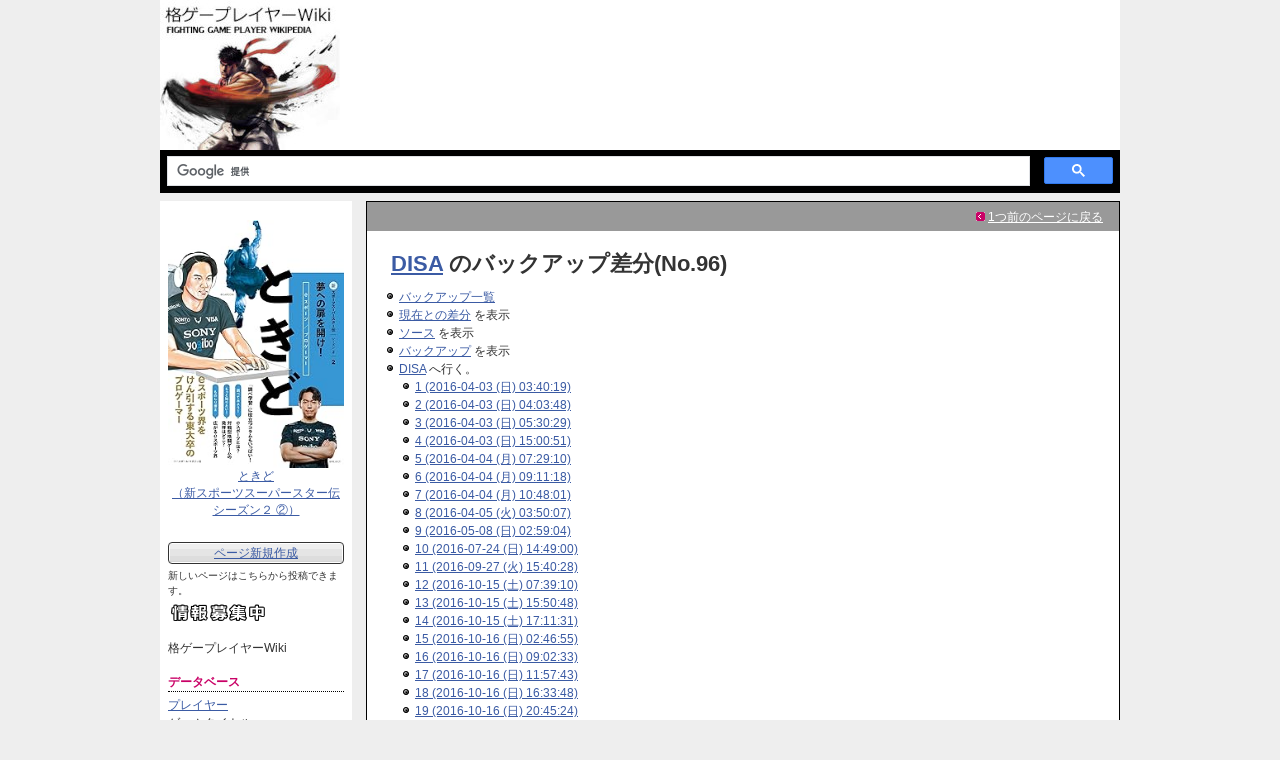

--- FILE ---
content_type: text/html; charset=UTF-8
request_url: https://fgamers.saikyou.biz/?cmd=backup&action=diff&page=DISA&age=96
body_size: 92739
content:
<?xml version="1.0" encoding="UTF-8" ?>
<!DOCTYPE html PUBLIC "-//W3C//DTD XHTML 1.0 Transitional//EN" "https://www.w3.org/TR/xhtml1/DTD/xhtml1-transitional.dtd">
<html xmlns="https://www.w3.org/1999/xhtml" xml:lang="ja" lang="ja">

<head>
	<!-- Global site tag (gtag.js) - Google Analytics -->
	<script async src="https://www.googletagmanager.com/gtag/js?id=G-TV9VTCZJ4L"></script>
	<script>
	  window.dataLayer = window.dataLayer || [];
	  function gtag(){dataLayer.push(arguments);}
	  gtag('js', new Date());

	  gtag('config', 'G-TV9VTCZJ4L');
	</script>

	<meta http-equiv="content-type" content="application/xhtml+xml; charset=UTF-8" />
	<meta charset="UTF-8">
	<meta name="viewport" content="width=device-width, initial-scale=1.0">
	<meta name="description" content="DISA のバックアップ差分(No.96) | 格ゲープレイヤーWiki">
	<meta name="keywords" content="格ゲープレイヤーwiki,格ゲー,格闘ゲーム,格ゲーマー,プレイヤー,プロ,ストリートファイター,ウメハラ,有名,esports">
	<title>DISA のバックアップ差分(No.96) | 格ゲープレイヤーWiki</title>
		<meta name="robots" content="NOINDEX,NOFOLLOW" />
		<link rel="alternate" type="application/rss+xml" title="RSS" href="./?cmd=rss" />
	<link rel="home" href="./" title="ホーム" />
	<link rel="help" href="./?%E3%83%98%E3%83%AB%E3%83%97" title="ヘルプ" />
	<link rev="made" href="" title="このサイトについて" />
	
	<!-- ▼メインCSS▼ -->
	<link rel="stylesheet" type="text/css" href="common/css/import.css" media="all" />
	<!-- ▲メインCSS▲ -->
	
			</head>



<body>
	<ul id="skipNavi">
	<li><a href="#mainContents">ページ内容へ</a></li>
	<li><a href="#globalNav">ナビゲーションへ</a></li>
	</ul>
	
	<noscript>
	<p class="noscript">当サイトをご覧いただくにはブラウザの設定で<strong>JavaScriptを有効に設定</strong>する必要がございます。</p>
	</noscript>
	
	<div id="platform" class="typeD">
	
	<!-- header -->
	<div id="header">
		<div id="topimg">
			<a href="https://fgamers.saikyou.biz/"><img src="fgamers_wiki_top2.jpg" /></a>
		</div>
		<div id="topgad">
	<style>
	.topgadpc { width: 728px; height: 90px; }
	</style>
	<script async src="https://pagead2.googlesyndication.com/pagead/js/adsbygoogle.js?client=ca-pub-0710072489966700"
	     crossorigin="anonymous"></script>
	<!-- fgamers_top_728x90 -->
	<ins class="adsbygoogle topgadpc"
	     style="display:block;"
	     data-ad-client="ca-pub-0710072489966700"
	     data-ad-slot="5867877499"
	     data-ad-format="horizontal"
	     data-full-width-responsive="true"></ins>
	<script>
	     (adsbygoogle = window.adsbygoogle || []).push({});
	</script>
		</div>
	</div>
	<!-- /header -->
	
	<!-- ▼検索フォーム▼ -->
	<div id="search">
<script async src="https://cse.google.com/cse.js?cx=partner-pub-0710072489966700:0545035117">
</script>
<div class="gcse-searchbox-only"></div>
	</div>
	<!-- ▲検索フォーム▲ -->
	
	<!-- subContents -->
	<div id="subContents">
	<div align="center">
<div id="google_translate_element"></div><script>
function googleTranslateElementInit() {
  new google.translate.TranslateElement({
    pageLanguage: 'ja',
    gaTrack: true,
    gaId: 'UA-27663128-1'
  }, 'google_translate_element');
}
</script>
	</div>

	<br>

	<div class="side">
	
	<div style="text-align: center; font-size: 12px;">
	<a href="https://amzn.to/4pW8tUR" target="_blank">
	<img src="https://ecx.images-amazon.com/images/I/71ebIhyFihL._AC_SL300_.jpg" alt="ときど（新スポーツスーパースター伝シーズン２ ②）" style="border: none;" width="176px" loading="lazy" />
	<div>ときど</div>
	<div>（新スポーツスーパースター伝シーズン２ ②）</div>
	</a>
	</div>
	
	</div>

	<br>

	<!-- ▼ページ新規作成▼ -->
				<div id="newPage">
	<p class="btn"><a href="#TB_inline?width=400&height=112&inlineId=platformF" class="thickbox">ページ新規作成</a></p>
	<p>新しいページはこちらから投稿できます。</p>
	<p><img src="common/images/want.gif"/></p>
	</div>
			<!-- ▲ページ新規作成▲ -->
	
	<!-- ▼メニュー▼ -->
		<div class="side">

<p>格ゲープレイヤーWiki</p>
<h2 id="content_1_0">データベース</h2>
<p><a href="./?%E3%83%97%E3%83%AC%E3%82%A4%E3%83%A4%E3%83%BC" class="" data-mtime="">プレイヤー</a><br />
ゲームタイトル<br />
├<a href="./?2XKO" class="" data-mtime="">2XKO</a><br />
├<a href="./?%E9%A4%93%E7%8B%BC%E4%BC%9D%E8%AA%ACCotW" class="" data-mtime="">餓狼伝説CotW</a><br />
├<a href="./?HxHNI" class="" data-mtime="">HxHNI</a><br />
├<a href="./?VF5REVO" class="" data-mtime="">VF5REVO</a><br />
├<a href="./?%E9%89%84%E6%8B%B38" class="" data-mtime="">鉄拳8</a><br />
├<a href="./?UNI2" class="" data-mtime="">UNI2</a><br />
├<a href="./?%E3%82%B0%E3%83%A9%E3%83%96%E3%83%ABVSR" class="" data-mtime="">グラブルVSR</a><br />
├<a href="./?MK1" class="" data-mtime="">MK1</a><br />
├<a href="./?%E3%82%B9%E3%83%886" class="" data-mtime="">スト6</a><br />
├<a href="./?%E3%82%A8%E3%83%8C%E3%82%A2%E3%82%A4%E3%83%B3A" class="" data-mtime="">エヌアインA</a><br />
├<a href="./?%E3%82%B8%E3%83%A7%E3%82%B8%E3%83%A7ASBR" class="" data-mtime="">ジョジョASBR</a><br />
├<a href="./?DNFDuel" class="" data-mtime="">DNFDuel</a><br />
├<a href="./?MBTL" class="" data-mtime="">MBTL</a><br />
├<a href="./?KOF15" class="" data-mtime="">KOF15</a><br />
├<a href="./?GGST" class="" data-mtime="">GGST</a><br />
├<a href="./?VFes" class="" data-mtime="">VFes</a><br />
├<a href="./?%E3%82%A2%E3%83%AB%E3%82%AB%E3%83%8A3XTEND" class="" data-mtime="">アルカナ3XTEND</a><br />
├<a href="./?UNIELclr" class="" data-mtime="">UNIELclr</a><br />
├<a href="./?%E3%82%B9%E3%83%885CE" class="" data-mtime="">スト5CE</a><br />
├<a href="./?%E3%82%B5%E3%83%A0%E3%82%B9%E3%83%94" class="" data-mtime="">サムスピ</a><br />
├<a href="./?DOA6" class="" data-mtime="">DOA6</a><br />
├<a href="./?%E3%82%B9%E3%83%9E%E3%83%96%E3%83%A9SP" class="" data-mtime="">スマブラSP</a><br />
├<a href="./?%E3%82%AD%E3%83%A3%E3%83%AA%E3%83%90%E3%83%BC6" class="" data-mtime="">キャリバー6</a><br />
├<a href="./?FEXL" class="" data-mtime="">FEXL</a><br />
├<a href="./?BBTAG" class="" data-mtime="">BBTAG</a><br />
├<a href="./?DBFZ" class="" data-mtime="">DBFZ</a><br />
├<a href="./?MVCI" class="" data-mtime="">MVCI</a><br />
├<a href="./?MAAB" class="" data-mtime="">MAAB</a><br />
├<a href="./?Injustice2" class="" data-mtime="">Injustice2</a><br />
├<a href="./?BBCF" class="" data-mtime="">BBCF</a><br />
├<a href="./?%E9%9B%BB%E6%92%83FCI" class="" data-mtime="">電撃FCI</a><br />
├<a href="./?%E3%83%9D%E3%83%83%E6%8B%B3" class="" data-mtime="">ポッ拳</a><br />
├<a href="./?%E3%83%8B%E3%83%88%E3%83%96%E3%83%A9" class="" data-mtime="">ニトブラ</a><br />
├<a href="./?%E3%83%96%E3%83%AC%E3%83%BC%E3%83%89%E3%82%A2%E3%83%BC%E3%82%AF%E3%82%B9" class="" data-mtime="">ブレードアークス</a><br />
├<a href="./?%E6%81%8B%E5%A7%AB%E6%BC%94%E6%AD%A6" class="" data-mtime="">恋姫演武</a><br />
├<a href="./?%E3%82%A6%E3%83%AB4" class="" data-mtime="">ウル4</a><br />
├<a href="./?P4U2" class="" data-mtime="">P4U2</a><br />
├<a href="./?Killer+Instinct" class="" data-mtime="">Killer Instinct</a><br />
├<a href="./?Skullgirls" class="" data-mtime="">Skullgirls</a><br />
├<a href="./?UMVC3" class="" data-mtime="">UMVC3</a><br />
├<a href="./?AQUAPAZZA" class="" data-mtime="">AQUAPAZZA</a><br />
├<a href="./?VF5FS" class="" data-mtime="">VF5FS</a><br />
├<a href="./?%E5%8C%97%E6%96%97" class="" data-mtime="">北斗</a><br />
├<a href="./?%E3%82%B9%E3%83%9E%E3%83%96%E3%83%A9DX" class="" data-mtime="">スマブラDX</a><br />
├<a href="./?ZERO3" class="" data-mtime="">ZERO3</a><br />
├<a href="./?3rd" class="" data-mtime="">3rd</a><br />
├<a href="./?%E3%82%BB%E3%82%A4%E3%83%B4%E3%82%A1%E3%83%BC" class="" data-mtime="">セイヴァー</a><br />
└<a href="./?%E3%82%B9%E3%83%912X" class="" data-mtime="">スパ2X</a><br />
<a href="./?%E3%83%97%E3%83%AD%E6%A0%BC%E9%97%98%E3%82%B2%E3%83%BC%E3%83%9E%E3%83%BC" class="" data-mtime="">プロ格闘ゲーマー</a><br />
<a href="./?JeSU%E5%85%AC%E8%AA%8D%E3%83%97%E3%83%AD%E3%83%A9%E3%82%A4%E3%82%BB%E3%83%B3%E3%82%B9" class="" data-mtime="">JeSU公認プロライセンス</a><br />
<a href="./?%E3%83%81%E3%83%BC%E3%83%A0%E3%83%BB%E5%9B%A3%E4%BD%93" class="" data-mtime="">チーム・団体</a><br />
<a href="./?%E7%A7%B0%E5%8F%B7" class="" data-mtime="">称号</a><br />
<a href="./?%E6%A0%BC%E3%82%B2%E3%83%BC%E7%94%A8%E8%AA%9E" class="" data-mtime="">格ゲー用語</a><br />
<a href="./?%E3%82%B3%E3%83%B3%E3%83%88%E3%83%AD%E3%83%BC%E3%83%A9%E3%83%BC" class="" data-mtime="">コントローラー</a><br />
<a href="./?%E6%A0%BC%E3%82%B2%E3%83%BC%E5%90%91%E3%81%91%E3%83%A2%E3%83%8B%E3%82%BF%E3%83%BC" class="" data-mtime="">格ゲー向けモニター</a><br />
<a href="./?%E3%83%8D%E3%82%BF" class="" data-mtime="">ネタ</a><br />
<a href="./?2025%E5%B9%B4%E3%81%AE%E3%82%A4%E3%83%99%E3%83%B3%E3%83%88%E3%83%BB%E5%A4%A7%E4%BC%9A" title="2025年のイベント・大会" class="" data-mtime="">イベント・大会</a><br />
<a href="./?2025%E5%B9%B4%E3%81%AE%E3%82%B2%E3%83%BC%E3%83%A0%E7%99%BA%E5%A3%B2%E6%97%A5" title="2025年のゲーム発売日" class="" data-mtime="">ゲーム発売日</a></p>

<h2 id="content_1_1">ガイドライン</h2>
<p><a href="./?%E3%81%93%E3%81%AE%E3%82%B5%E3%82%A4%E3%83%88%E3%81%AB%E3%81%A4%E3%81%84%E3%81%A6" class="" data-mtime="">このサイトについて</a><br />
<a href="./?%E7%B7%A8%E9%9B%86%E3%83%AB%E3%83%BC%E3%83%AB%E3%83%BB%E8%A6%8F%E7%B4%84" class="" data-mtime="">編集ルール・規約</a><br />
<a href="./?%E8%BF%BD%E5%8A%A0%E3%83%BB%E7%B7%A8%E9%9B%86%E3%81%AE%E4%BB%95%E6%96%B9" class="" data-mtime="">追加・編集の仕方</a><br />
<a href="./?%E8%A6%81%E6%9C%9B%E3%83%BB%E3%81%8A%E5%95%8F%E3%81%84%E5%90%88%E3%82%8F%E3%81%9B" class="" data-mtime="">要望・お問い合わせ</a></p>
<h2>今日の人気10件</h2><div><ol class="popular_list">
 <li class="rank1"><a href="./?%E3%81%82%E3%81%8F%E3%81%9F%E3%81%8C%E3%82%8F" class="" data-mtime="">あくたがわ</a></li>
 <li class="rank2"><a href="./?%E3%82%AB%E3%83%AF%E3%83%8E" class="" data-mtime="">カワノ</a></li>
 <li class="rank3"><a href="./?%E3%81%A9%E3%81%90%E3%82%89" class="" data-mtime="">どぐら</a></li>
 <li class="rank4"><a href="./?LEGENDUS+STREET+FIGHTER+6+%E5%B8%AB%E5%BC%9F%E6%9D%AF" class="" data-mtime="">LEGENDUS STREET FIGHTER 6 師弟杯</a></li>
 <li class="rank5"><a href="./?%E7%AB%8B%E5%B7%9D" class="" data-mtime="">立川</a></li>
 <li class="rank6"><a href="./?%E3%83%9E%E3%82%B4" class="" data-mtime="">マゴ</a></li>
 <li class="rank7"><a href="./?%E9%AB%98%E6%9C%A8" class="" data-mtime="">高木</a></li>
 <li class="rank8"><a href="./?%E3%81%AA%E3%82%8B%E3%81%8A" class="" data-mtime="">なるお</a></li>
 <li class="rank9"><a href="./?%E3%82%B9%E3%83%886" class="" data-mtime="">スト6</a></li>
 <li class="rank10"><a href="./?%E8%8A%A5%E5%B7%9D" class="" data-mtime="">芥川</a></li>
</ol>
</div>
<p>　<br />
<a href="https://fgamers.saikyou.biz/ranking/" rel="nofollow">週間ランキングを見る</a></p>
<h2>最新の10件</h2><div><strong>2026-01-30</strong>
<ul>
 <li><a href="https://fgamers.saikyou.biz/?%E3%82%A2%E3%83%A4%E3%82%B5%E3%82%AB" title="アヤサカ">アヤサカ</a></li>
 <li><a href="https://fgamers.saikyou.biz/?NISHIKIN" title="NISHIKIN">NISHIKIN</a></li>
 <li><a href="https://fgamers.saikyou.biz/?JUBIM" title="JUBIM">JUBIM</a></li>
 <li><a href="https://fgamers.saikyou.biz/?YAS" title="YAS">YAS</a></li>
 <li><a href="https://fgamers.saikyou.biz/?%E3%81%AA%E3%82%8B%E3%81%8A" title="なるお">なるお</a></li>
 <li><a href="https://fgamers.saikyou.biz/?elijmin" title="elijmin">elijmin</a></li>
 <li><a href="https://fgamers.saikyou.biz/?Ouch%21%3F" title="Ouch!?">Ouch!?</a></li>
 <li><a href="https://fgamers.saikyou.biz/?%E7%AC%AC64%E5%9B%9E%E3%82%B9%E3%83%9E%E3%83%90%E3%83%88SP" title="第64回スマバトSP">第64回スマバトSP</a></li>
</ul>
<strong>2026-01-29</strong>
<ul>
 <li><a href="https://fgamers.saikyou.biz/?Numan+Ch" title="Numan Ch">Numan Ch</a></li>
 <li><a href="https://fgamers.saikyou.biz/?%E3%81%A4%E3%81%BC%E3%81%84" title="つぼい">つぼい</a></li>
</ul>
</div>
<p>　</p>

<p><a href="https://fgamers.saikyou.biz/?cmd=unfreeze&amp;page=MenuBar" title="Unfreeze MenuBar">edit</a></p>
	</div>
		<!-- ▲メニュー▲ -->

	<br>

	<div class="side"><div><div>

	<br>

	<div style="text-align: center; font-size: 12px;">
	<a href="https://amzn.to/3X47dSM" target="_blank">
	<img src="https://ecx.images-amazon.com/images/I/51mtkls3ISL._AC_SL300_.jpg" alt="グッドスマイルカンパニー ねんどろいど 「ストリートファイター」シリーズ ジュリちゃん ノンスケール プラスチック製 塗装済み可動フィギュア" style="border: none;" width="176px" loading="lazy" />
	<div>グッドスマイルカンパニー</div>
	<div>ねんどろいど ジュリちゃん</div>
	</a>
	</div>

	<br>

	<div style="text-align: center; font-size: 12px;">
	<a href="https://amzn.to/3LELY7w" target="_blank">
	<img src="https://ecx.images-amazon.com/images/I/81sDiyS4vUL._AC_SL300_.jpg" alt="BLAZBLUE ENTROPY EFFECT X -PS5 【初回特典】A4メタリッククリアファイル 同梱" style="border: none;" width="176px" loading="lazy" />
	<div>BLAZBLUE ENTROPY EFFECT X</div>
	</a>
	</div>

	<br>

	<div style="text-align: center; font-size: 12px;">
	<a href="https://amzn.to/4ogI1Ud" target="_blank">
	<img src="https://ecx.images-amazon.com/images/I/71RPsLXOheL._SL300_.jpg" alt="カレーメシ ゲーミングカレーメシ エナジージンジャーキーマカレー 105g ×6個 [日清食品 プレステ ZONe コラボ カフェイン アルギニン ナイアシン]" style="border: none;" width="176px" loading="lazy" />
	<div>ゲーミングカレーメシ</div>
	<div>エナジージンジャーキーマカレー</div>
	<div>105g ×6個</div>
	</a>
	</div>

	<br>

	<div style="text-align: center; font-size: 12px;">
	<a href="https://amzn.to/49AclFH" target="_blank">
	<img src="https://ecx.images-amazon.com/images/I/71rvRsu21DL._AC_SL300_.jpg" alt="【プロeスポーツチーム監修】 REJECT クッション 椅子 ゲーミングチェア オフィスチェア リモートワーク デスクワーク ゲルクッション 座布団 低反発 GAMING CUSHION (SPLIT TYPE)" style="border: none;" width="176px" loading="lazy" />
	<div>【プロeスポーツチーム監修】</div>
	<div>REJECT GAMING CUSHION</div>
	</a>
	</div>

	<br>

	<div style="text-align: center; font-size: 12px;">
	<a href="https://amzn.to/47YIzJw" target="_blank">
	<img src="https://ecx.images-amazon.com/images/I/51ZwEoeCxnL._AC_SL300_.jpg" alt="Besavior P5General 2026年 PS5用 ゲーミングコンバーター USBアダプター 1000Hzポーリングレート 0.001秒超低遅延 プラグアンドプレイ XIM MATRIX REASNOW 様々なコンバーターやアーケードコントローラーを全PS5ゲームソフトで使用可能にする【国内正規品/日本語パッケージ/安心の日本語マニュアル付】" style="border: none;" width="176px" loading="lazy" />
	<div>P5General</div>
	<div>ゲーミングコンバーター</div>
	</a>
	</div>

	<br>

	<div style="text-align: center; font-size: 12px;">
	<a href="https://amzn.to/4oYh0pM" target="_blank">
	<img src="https://ecx.images-amazon.com/images/I/71ZVQ741kTL._SL300_.jpg" alt="ZONe(ゾーン) ZONe ENERGY GAMING 24/7 エナジードリンク 400ml×24本" style="border: none;" width="176px" loading="lazy" />
	<div>ZONe ENERGY GAMING 24/7</div>
	<div>エナジードリンク 400ml×24本</div>
	</a>
	</div>

	<br>

	<div style="text-align: center; font-size: 12px;">
	<a href="https://amzn.to/47CQA5B" target="_blank">
	<img src="https://ecx.images-amazon.com/images/I/81ThERGWBzL._AC_SL300_.jpg" alt="STREET FIGHTER 6 FAN BOOK ムック" style="border: none;" width="176px" loading="lazy" />
	<div>STREET FIGHTER 6 FAN BOOK</div>
	</a>
	</div>

	<br>

	<div style="text-align: center; font-size: 12px;">
	<a href="https://amzn.to/4nqAGks" target="_blank">
	<img src="https://ecx.images-amazon.com/images/I/71-sKZjLPfL._SL300_.jpg" alt="レッドブル エナジードリンク ウィンターエディション 250mlx24本" style="border: none;" width="176px" loading="lazy" />
	<div>レッドブル エナジードリンク ウィンターエディション 250mlx24本</div>
	</a>
	</div>

	<br>

	<div style="text-align: center; font-size: 12px;">
	<a href="https://amzn.to/4hTm8c7" target="_blank">
	<img src="https://ecx.images-amazon.com/images/I/71JgrugDybL._AC_SL300_.jpg" alt="mouse 【RTX 5070 搭載 / 3年保証】 ゲーミングPC デスクトップPC G TUNE DG (Core Ultra 7 プロセッサー 265 32GB メモリ 1TB SSD 無線LAN 水冷CPUクーラー 動画編集 ゲーム) DGI7G70B83SJW105AZ" style="border: none;" width="176px" loading="lazy" />
	<div>G-Tune ゲーミングPC</div>
	<div>デスクトップ DG-I7G70</div>
	</a>
	</div>

	<br>

	<div style="text-align: center; font-size: 12px;">
	<a href="https://amzn.to/3Lxb5cf" target="_blank">
	<img src="https://ecx.images-amazon.com/images/I/B1pppR4gVKL._CLa%7C2140%2C2000%7C912R6zw5%2BaL.png%7C0%2C0%2C2140%2C2000%2B0.0%2C0.0%2C2140.0%2C2000.0_AC_SL300_.png" alt="【公式】SFL: Pro-JP 2025 特別イラスト Tシャツ" style="border: none;" width="176px" loading="lazy" />
	<div>【公式】SFL: Pro-JP 2025</div>
	<div>特別イラスト Tシャツ</div>
	</a>
	</div>

	<br>

	<div style="text-align: center; font-size: 12px;">
	<a href="https://amzn.to/4oFyMxc" target="_blank">
	<img src="https://ecx.images-amazon.com/images/I/71giYdvpzRL._SL300_.jpg" alt="ストリートファイター6 amiiboカード ブースターパック（1BOX 15パック入り）" style="border: none;" width="176px" loading="lazy" />
	<div>ストリートファイター6 amiiboカード ブースターパック（1BOX 15パック入り）</div>
	</a>
	</div>

	<br>

	<div style="text-align: center; font-size: 12px;">
	<a href="https://amzn.to/4gRLg28" target="_blank">
	<img src="https://ecx.images-amazon.com/images/I/71ixg1KKRSL._AC_SL300_.jpg" alt="プライム1スタジオ プレミアムマスターライン ストリートファイター6 ジュリ アルティメット版 1/4スケール 約730mm ポリストーン製 塗装済み完成品フィギュア" style="border: none;" width="176px" loading="lazy" />
	<div>プライム1スタジオ</div>
	<div>プレミアムマスターライン</div>
	<div>ストリートファイター6 ジュリ</div>
	<div>アルティメット版 1/4スケール</div>
	</a>
	</div>

	<br>

	<div style="text-align: center; font-size: 12px;">
	<a href="https://amzn.to/468TaRh" target="_blank">
	<img src="https://ecx.images-amazon.com/images/I/51szI37DXNL._AC_SL300_.jpg" alt="ベンキュージャパン BenQ ZOWIE ゲーミングモニター XL2540X+ 24.1インチ 280Hz フルHD/TNパネル/高速応答速度/Black eQualizer/Color Vibrance/HDMI/DP/ダークグレー/スピーカーなし/esports仕様/昇降/スウィーベル" style="border: none;" width="176px" loading="lazy" />
	<div>BenQ ゲーミングモニター</div>
	<div>ZOWIE</div>
	<div>XL2540X+ 24.1インチ 280Hz</div>
	</a>
	</div>

	<br>

	<div style="text-align: center; font-size: 12px;">
	<a href="https://amzn.to/4npom5a" target="_blank">
	<img src="https://ecx.images-amazon.com/images/I/912xSN5rJmL._AC_SL300_.jpg" alt="PS5版 HUNTER×HUNTER NEN×IMPACT 通常版" style="border: none;" width="176px" loading="lazy" />
	<div>HUNTER×HUNTER NEN×IMPACT</div>
	<div>PS5版</div>
	</a>
	</div>

	<br>

	<div style="text-align: center; font-size: 12px;">
	<a href="https://amzn.to/4pnj0bL" target="_blank">
	<img src="https://ecx.images-amazon.com/images/I/71OA0yZYKgL._AC_SL300_.jpg" alt="【受注生産商品】【返品不可商品】ストリートファイター™ 6 NOLVA Mechanical All-Button Arcade Controller for PlayStation®5, Windows PC(ルーク)【日本国内限定】" style="border: none;" width="176px" loading="lazy" />
	<div>HORI</div>
	<div>NOLVA Mechanical All-Button Arcade Controller</div>
	<div>for PlayStation®5, Windows PC</div>
	</a>
	</div>

	<br>

	<div style="text-align: center; font-size: 12px;">
	<a href="https://www.amazon.co.jp/exec/obidos/ASIN/B0FLC2Y42B/fgamers-22/ref=nosim/" target="_blank">
	<img src="https://ecx.images-amazon.com/images/I/71OwVNkbmWL._AC_SL300_.jpg" alt="IODATA ゲーミングモニター 24.5インチ GigaCrysta 240Hz 1ms HDR AdaptiveSync 搭載 HFSパネル ブラック 無輝点保証 (HDMI/DisplayPort/VESA/チルト角調整/土日サポート/日本メーカー) EX-GD251UH" style="border: none;" width="176px" loading="lazy" />
	<div>IODATA ゲーミングモニター</div>
	<div>GigaCrysta</div>
	<div>24.5インチ 240Hz 1ms</div>
	<div>EX-GD251UH</div>
	</a>
	</div>

	<br>

	<div style="text-align: center; font-size: 12px;">
	<a href="https://www.amazon.co.jp/exec/obidos/ASIN/B0DYVVZ4F6/fgamers-22/ref=nosim/" target="_blank">
	<img src="https://ecx.images-amazon.com/images/I/710Gqsa-wcL._AC_SL300_.jpg" alt="【SONY公式ライセンス商品】Victrix by TURTLE BEACH Pro BFG Reloaded ブラック ワイヤレス ゲーミングコントローラー for PS5, PS4, PC｜モジュール式ファイトパッド搭載/ホールエフェクトスティック・トリガー/リマッピング対応【メーカー保証2年】" style="border: none;" width="176px" loading="lazy" />
	<div>Victrix by TURTLE BEACH</div>
	<div>Pro BFG Reloaded</div>
	</a>
	</div>

	<br>

	<div style="text-align: center; font-size: 12px;">
	<a href="https://www.amazon.co.jp/exec/obidos/ASIN/B0DX1BC3R8/fgamers-22/ref=nosim/" target="_blank">
	<img src="https://ecx.images-amazon.com/images/I/71y3XnPxaeL._AC_SL300_.jpg" alt="Nintendo Switch 2(日本語・国内専用)" style="border: none;" width="176px" loading="lazy" />
	<div>Nintendo Switch 2</div>
	</a>
	</div>

	<br>

	<div style="text-align: center; font-size: 12px;">
	<a href="https://amzn.to/42HnTSf" target="_blank">
	<img src="https://ecx.images-amazon.com/images/I/810wY0+IgKL._AC_SL300_.jpg" alt="Street Fighter 6 Years 1-2 ファイターズエディション(ストリート ファイター 6) -Switch2" style="border: none;" width="176px" loading="lazy" />
	<div>Street Fighter 6 Years 1-2</div>
	<div>ファイターズエディション</div>
	<div>Switch2</div>
	</a>
	</div>

	<br>

	<div style="text-align: center; font-size: 12px;">
	<a href="https://amzn.to/42SKjjI" target="_blank">
	<div>EVO Japan 2025</div>
	<div>オフィシャルモニター</div>
	<img src="https://ecx.images-amazon.com/images/I/61xeOU8oueL._SL300_.jpg" alt="ソニー ゲーミングモニター INZONE M3 SDM-F27M30:2K 27インチ/リフレッシュレート240Ｈz/応答速度1ms GTG対応/チラつきやカクツキを軽減/sRGBカバー率99%/最大輝度400nit/PlayStation（R）5との連携" style="border: none;" width="176px" loading="lazy" />
	<div>ソニー ゲーミングモニター</div>
	<div>INZONE M3</div>
	<div>27型/240Hz/1ms</div>
	<div>PlayStation（R）5との連携</div>
	</a>
	</div>

	<br>

	<div style="text-align: center; font-size: 12px;">
	<a href="https://amzn.to/3GmxUxa" target="_blank">
	<img src="https://ecx.images-amazon.com/images/I/51DrmZ96bSL._AC_SL300_.jpg" alt="Mad Catz マッドキャッツ N.E.K.O. レバーレス アケコン コントローラー PC PS4 Switch２ Switch 国内正規品 2年保証 GAPCCAINBL002-0 (N.E.K.O.) (本体)" style="border: none;" width="176px" loading="lazy" />
	<div>Mad Catz</div>
	<div>N.E.K.O.</div>
	</a>
	</div>

	<br>

	<div style="text-align: center; font-size: 12px;">
	<a href="https://amzn.to/42T30W6" target="_blank">
	<img src="https://ecx.images-amazon.com/images/I/91yrTAtRxIL._AC_SL300_.jpg" alt="餓狼伝説 City of the Wolves SPECIAL EDITION 【永久同梱特典】DLC〈シーズンパス1 & DLCコスチューム「餓狼伝説2 テリー」〉同梱 - PS5" style="border: none;" width="176px" loading="lazy" />
	<div>餓狼伝説 City of the Wolves</div>
	<div>SPECIAL EDITION</div>
	</a>
	</div>

	<br>

	<div style="text-align: center; font-size: 12px;">
<a href="https://hb.afl.rakuten.co.jp/ichiba/46ec1978.6afbeeb9.46ec1979.2dfb9a61/?pc=https%3A%2F%2Fitem.rakuten.co.jp%2Fna-tural-room%2Fsleek_collabo_5000%2F&link_type=pict&ut=eyJwYWdlIjoiaXRlbSIsInR5cGUiOiJwaWN0Iiwic2l6ZSI6IjI0MHgyNDAiLCJuYW0iOjEsIm5hbXAiOiJyaWdodCIsImNvbSI6MSwiY29tcCI6ImRvd24iLCJwcmljZSI6MSwiYm9yIjoxLCJjb2wiOjEsImJidG4iOjEsInByb2QiOjAsImFtcCI6ZmFsc2V9" target="_blank" rel="nofollow sponsored noopener" style="word-wrap:break-word;"><img src="https://hbb.afl.rakuten.co.jp/hgb/46ec1978.6afbeeb9.46ec1979.2dfb9a61/?me_id=1314165&item_id=10000331&pc=https%3A%2F%2Fimage.rakuten.co.jp%2Fna-tural-room%2Fcabinet%2Fsleek%2Fcollabo%2Fthumb%2Fimgrc0112144968.jpg%3F_ex%3D240x240&s=240x240&t=pict" border="0" style="margin:2px" alt="" title="" width="176px" loading="lazy" /></a>
	</div>

	<br>

	<div style="text-align: center; font-size: 12px;">
	<a href="https://amzn.to/3D6wMMJ" target="_blank">
	<div>あきまん監修</div>
	<img src="https://ecx.images-amazon.com/images/I/5159PKGvi7L._AC_SL300_.jpg" alt="ストリートファイター 春麗 ～Standby～ 1/6スケール プラスチック製 塗装済み完成品" style="border: none;" width="176px" loading="lazy" />
	<div>ストリートファイター</div>
	<div>春麗 ～Standby～</div>
	</a>
	</div>

	<br>

	<div style="text-align: center; font-size: 12px;">
	<a href="https://amzn.to/4iDZzHc" target="_blank">
	<img src="https://ecx.images-amazon.com/images/I/61wScWK7euL._AC_SL300_.jpg" alt="Hit Box ULTRA" style="border: none;" width="176px" loading="lazy" />
	<div>Hit Box ULTRA</div>
	</a>
	</div>

	<br>

	<div style="text-align: center; font-size: 12px;">
	<a href="https://amzn.to/4eusSLB" target="_blank">
	<img src="https://ecx.images-amazon.com/images/I/71DNDQ1A8OL._AC_SL300_.jpg" alt="amiibo ルーク【ストリートファイター6】 (ストリートファイターシリーズ)" style="border: none;" width="176px" loading="lazy" />
	<div>amiibo ルーク</div>
	</a>
	</div>

	<br>

	<div style="text-align: center; font-size: 12px;">
	<a href="https://amzn.to/4hBtAXD" target="_blank">
	<img src="https://ecx.images-amazon.com/images/I/61b1jaUePAL._AC_SL300_.jpg" alt="Pixio PX259 Prime S White ゲーミングモニター 24.5インチ FHD IPS 360Hz 1ms" style="border: none;" width="176px" loading="lazy" />
	<div>Pixio PX259 Prime S White</div>
	<div>ゲーミングモニター</div>
	<div>24.5/FHD/IPS/360Hz/1ms</div>
	</a>
	</div>

	<br>

	<div style="text-align: center; font-size: 12px;">
	<a href="https://amzn.to/41if3Le" target="_blank">
	<img src="https://ecx.images-amazon.com/images/I/61wfo0djulL._AC_SL300_.jpg" alt="ホリ ファイティングコマンダーOCTA Pro 天面6ボタン SPF-040【SONYライセンス商品】" style="border: none;" width="176px" loading="lazy" />
	<div>ホリ</div>
	<div>ファイティングコマンダーOCTA Pro</div>
	<div>【SONYライセンス商品】</div>
	</a>
	</div>

	<br>

	<div style="text-align: center; font-size: 12px;">
	<a href="https://amzn.to/3FeFIQN" target="_blank">
	<div>CAPCOM CUP 11</div>
	<div>オフィシャルモニター</div>
	<img src="https://ecx.images-amazon.com/images/I/616kFri754L._AC_SL300_.jpg" alt="MSI QD-有機EL ゲーミングモニター MAG 271QPX QD-OLED 26.5インチ/WQHD/QD-OLEDパネル/360Hz/0.03ms(GTG)/ハードウェアブルーライトカット/DisplayHDR True Black 400/AIビジョン搭載/HDMI2.1/DP/USB Type-C/縦横回転・高さ調整/メーカー3年保証" style="border: none;" width="176px" loading="lazy" />
	<div>MSI</div>
	<div>QD-有機EL ゲーミングモニター</div>
	<div>MAG 271QPX QD-OLED</div>
	</a>
	</div>

	<br>

	<div style="text-align: center; font-size: 12px;">
	<a href="https://amzn.to/4clwb6Q" target="_blank">
	<img src="https://ecx.images-amazon.com/images/I/719ibyWK7rL._SL300_.jpg" alt="無職格闘‐ニート・コンバット‐(1) (ヤングマガジンKC)" style="border: none;" width="176px" loading="lazy" />
	<div>無職格闘‐ニート・コンバット‐(1)</div>
	</a>
	</div>

	<br>

	<div style="text-align: center; font-size: 12px;">
	<a href="https://amzn.to/4nsosJd" target="_blank">
	<img src="https://ecx.images-amazon.com/images/I/81dOXrVDeWL._SL300_.jpg" alt="ASUS スマートフォン ROG Phone 9 Pro 【日本正規代理店品】ファントムブラック ROG9PRO-BK24R1T/A docomo/au/SoftBank/Y!mobile/ahamo/povo/LINEMO/楽天モバイル 回線対応 6.78型 ワイド 防水/防塵(IP65IP68) 5G / イヤホンジャック/Felica" style="border: none;" width="176px" loading="lazy" />
	<div>ASUS スマートフォン</div>
	<div>ROG Phone 9 Pro</div>
	</a>
	</div>

	<br>

	<div style="text-align: center; font-size: 12px;">
	<a href="https://amzn.to/40okZl6" target="_blank">
	<img src="https://ecx.images-amazon.com/images/I/71LGbV-zhpL._AC_SL300_.jpg" alt="GUILTY GEAR STRIVE： DUAL RULERS" style="border: none;" width="176px" loading="lazy" />
	<div>GUILTY GEAR STRIVE： DUAL RULERS</div>
	</a>
	</div>

	<br>

	<div style="text-align: center; font-size: 12px;">
	<a href="https://amzn.to/4iUDwg0" target="_blank">
	<img src="https://ecx.images-amazon.com/images/I/51px7LLukaL._AC_SL300_.jpg" alt="【SONY公式ライセンス商品】Victrix by TURTLE BEACH Pro KO レバーレス アケコン フルカスタマイズ対応 格闘ゲーム用 eスポーツ向け軽量デザイン PS5/PS4/PC対応 レバレス【国内正規品】" style="border: none;" width="176px" loading="lazy" />
	<div>【SONY公式ライセンス商品】</div>
	<div>Victrix by TURTLE BEACH Pro KO</div>
	<div>レバーレス PS5/PS4/PC対応</div>
	</a>
	</div>

	<br>

	<div style="text-align: center; font-size: 12px;">
	<a href="https://amzn.to/4f3mXfo" target="_blank">
	<img src="https://ecx.images-amazon.com/images/I/71EzjQZeL3L._AC_SL300_.jpg" alt="TEKKEN 8 ゲーミングコントローラーPROセット REINA" style="border: none;" width="176px" loading="lazy" />
	<div>TEKKEN 8</div>
	<div>ゲーミングコントローラーPROセット</div>
	<div>REINA</div>
	</a>
	</div>

	<br>

	<div style="text-align: center; font-size: 12px;">
	<a href="https://amzn.to/3CWPiqD" target="_blank">
	<img src="https://ecx.images-amazon.com/images/I/619LupKR0aL._AC_SL300_.jpg" alt="カプコンフィギュアビルダー クリエイターズモデル ストリートファイター6 キャミィ 約H280×W170×D170mm PVC、ABS、鉄製" style="border: none;" width="176px" loading="lazy" />
	<div>カプコンフィギュアビルダー</div>
	<div>クリエイターズモデル</div>
	<div>ストリートファイター6 キャミィ</div>
	</a>
	</div>

	<br>

	<div style="text-align: center; font-size: 12px;">
	<a href="https://amzn.to/4f7aJm6" target="_blank">
	<div>CAPCOM Pro Tour 2024 SUPER PREMIER JAPAN 公式モニター</div>
	<img src="https://ecx.images-amazon.com/images/I/71UyuxEwitL._AC_SL300_.jpg" alt="IODATA ゲーミングモニター 27インチ GigaCrysta 180Hz ADSパネル ブラック 無輝点保証対応 リモコン付 (HDMI×2/DisplayPort/VESA対応/高さ調整/縦横回転/土日サポート/日本メーカー/無輝点保証) EX-GD271JD" style="border: none;" width="176px" loading="lazy" />
	<div>IODATA ゲーミングモニター</div>
	<div>GigaCrysta 27インチ 180Hz</div>
	<div>EX-GD271JD</div>
	</a>
	</div>

	<br>

	<div style="text-align: center; font-size: 12px;">
	<a href="https://amzn.to/3XDuevC" target="_blank">
	<img src="https://ecx.images-amazon.com/images/I/61Ocd1DQDJL._AC_SL300_.jpg" alt="PlayStation®5 Pro(CFI-7000B01)" style="border: none;" width="176px" loading="lazy" />
	<div>PlayStation®5 Pro</div>
	<div>(CFI-7000B01)</div>
	</a>
	</div>

	<br>

	<div style="text-align: center; font-size: 12px;">
	<a href="https://amzn.to/4khSoFh" target="_blank">
	<img src="https://ecx.images-amazon.com/images/I/811M-1WxxlL._AC_SL300_.jpg" alt="対ありでした。 ~お嬢さまは格闘ゲームなんてしない~ 9 (MFコミックス フラッパーシリーズ)" style="border: none;" width="176px" loading="lazy" />
	<div>対ありでした。～お嬢さまは格闘ゲームなんてしない～</div>
	<div>9</div>
	</a>
	</div>

	<br>

	<div style="text-align: center; font-size: 12px;">
	<a href="https://amzn.to/3O0MTwX" target="_blank">
	<img src="https://ecx.images-amazon.com/images/I/61ivUNFvF0L._AC_SL300_.jpg" alt="ソニー ゲーミングモニター INZONE M10S SDM-27Q10S QHD 27インチ OLEDモデル 24.5インチモード搭載 Fnatic共同開発 高コントラスト/リフレッシュレート480Hz 応答速度0.03ms VESA対応" style="border: none;" width="176px" loading="lazy" />
	<div>ソニー ゲーミングモニター</div>
	<div>INZONE M10S SDM-27Q10S</div>
	<div>Fnatic共同開発</div>
	</a>
	</div>

	<br>

	<div style="text-align: center; font-size: 12px;">
	<a href="https://amzn.to/3Gl2mrs" target="_blank">
	<div>押切蓮介 (著)</div>
	<img src="https://ecx.images-amazon.com/images/I/71JrqA4MNxL._AC_SL300_.jpg" alt="ハイスコアガール DASH(7) (ビッグガンガンコミックス)" style="border: none;" width="176px" loading="lazy" />
	<div>ハイスコアガール DASH(7)</div>
	</a>
	</div>

	<br>

	<div style="text-align: center; font-size: 12px;">
	<a href="https://amzn.to/4eSpwC6" target="_blank">
	<img src="https://ecx.images-amazon.com/images/I/61Wq4UO1tlL._AC_SL300_.jpg" alt="ギルティギア ストライヴ ブリジット 1/6スケール プラスチック製 塗装済み完成品フィギュア" style="border: none;" width="176px" loading="lazy" />
	<div>ギルティギア ストライヴ</div>
	<div>ブリジット 1/6スケール</div>
	</a>
	</div>

	<br>

	<div style="text-align: center; font-size: 12px;">
	<a href="https://amzn.to/4bmiF0O" target="_blank">
	<img src="https://ecx.images-amazon.com/images/I/71I+THyDn-L._AC_SL300_.jpg" alt="ファイティングコマンダーOCTA for Windows®PC (ジュリ)" style="border: none;" width="176px" loading="lazy" />
	<div>ファイティングコマンダーOCTA</div>
	<div>for Windows®PC (ジュリ)</div>
	</a>
	</div>

	<br>

	<div style="text-align: center; font-size: 12px;">
	<a href="https://amzn.to/3xMvXpn" target="_blank">
	<img src="https://ecx.images-amazon.com/images/I/71I56vx6TFL._AC_SL300_.jpg" alt="ファイティングコマンダーOCTA for Windows®PC (キャミィ)" style="border: none;" width="176px" loading="lazy" />
	<div>ファイティングコマンダーOCTA</div>
	<div>for Windows®PC (キャミィ)</div>
	</a>
	</div>

	<br>

	<div style="text-align: center; font-size: 10px;">
	<a href="https://amzn.to/3Z94h9n" target="_blank">
	<img src="https://ecx.images-amazon.com/images/I/61T4V+yAnnL._SL300_.jpg" alt="Brook Wingman FGC Fighting Stick Converter ウィングマンFGC ファイティングスティック コンバーター PS5/PS4ゲーム機/PC(X-Input)/Macに対応 有線アーケードコントローラー用【公式正規品】" style="border: none;" width="176px" loading="lazy" />
	<div>Brook Wingman FGC</div>
	<div>Fighting Stick Converter</div>
	<div>ファイティングスティック コンバーター</div>
	<div>PS5/PS4/PC/Mac対応</div>
	</a>
	</div>

	<br>

	<div style="text-align: center; font-size: 12px;">
	<a href="https://amzn.to/3Yuxhqi" target="_blank">
	<img src="https://ecx.images-amazon.com/images/I/71rpNmfDJxL._SL300_.jpg" alt="レッドブルエナジードリンク 250ml×24本" style="border: none;" width="176px" loading="lazy" />
	<div>レッドブルエナジードリンク 250ml×24本</div>
	</a>
	</div>

	<br>

	<div style="text-align: center; font-size: 12px;">
	<a href="https://amzn.to/3wzTf0Q" target="_blank">
	<img src="https://ecx.images-amazon.com/images/I/51aRtZNKypL._SL300_.jpg" alt="POP UP PARADE STREET FIGHTER 6 ジュリ ノンスケール プラスチック製 塗装済み完成品フィギュア" style="border: none;" width="176px" loading="lazy" />
	<div>POP UP PARADE</div>
	<div>STREET FIGHTER 6</div>
	<div>ジュリ</div>
	</a>
	</div>

	<br>

	<div style="text-align: center; font-size: 11px;">
	<a href="https://amzn.to/49oPCcv" target="_blank">
	<img src="https://fgamers.saikyou.biz/image/b/tk5547pd.jpg" alt="TEKKEN™8 ファイティングコマンダー OCTA for PC" style="border: none;" width="176px" loading="lazy" />
	<div>TEKKEN™8 ファイティングコマンダー</div>
	<div>OCTA for PC</div>
	</a>
	</div>

	<br>

	<div style="text-align: center; font-size: 11px;">
	<a href="https://amzn.to/49nFFMq" target="_blank">
	<img src="https://fgamers.saikyou.biz/image/b/tk8596st.jpg" alt="【SONYライセンス商品】TEKKEN™8　ファイティングスティックα for PlayStation®5,PlayStation®4,PC【PS5,PS4両対応】" style="border: none;" width="176px" loading="lazy" />
	<div>【SONYライセンス商品】</div>
	<div>TEKKEN™8 ファイティングスティックα</div>
	<div>for PS5,PS4,PC</div>
	<div>【PS5,PS4両対応】</div>
	</a>
	</div>

	<br>

	<div style="text-align: center; font-size: 12px;">
	<a href="https://amzn.to/3TF3xpu" target="_blank">
	<img src="https://ecx.images-amazon.com/images/I/519hnWDb6AL._SL300_.jpg" alt="GOOD SMILE COMPANY ギルティギア - ストライブ- ラムリーサルバレンタイン ねんどろいど アクションフィギュア" style="border: none;" width="176px" loading="lazy" />
	<div>ねんどろいど</div>
	<div>ラムレザル=ヴァレンタイン</div>
	</a>
	</div>

	<br>

	<div style="text-align: center; font-size: 12px;">
	<a href="https://amzn.to/4cgLgWS" target="_blank">
	<img src="https://ecx.images-amazon.com/images/I/71fwvvR5d5L._SL300_.jpg" alt="Haute42 レバーレスコントローラー Haute pad plus G16 ver1.2 最新型 PC PS3 Switch アケコン 小型 軽量 天板カスタマイズ用テンプレート 日本語説明書付き 日本正規代理店品 G16" style="border: none;" width="176px" loading="lazy" />
	<div>Haute42</div>
	<div>レバーレスコントローラー</div>
	<div>Haute pad plus G16</div>
	</a>
	</div>

	<br>

	<div style="text-align: center; font-size: 12px;">
	<a href="https://amzn.to/3uRE0Qe" target="_blank">
	<img src="https://fgamers.saikyou.biz/image/b/hk7237wr.jpg" alt="【PlayStation公式ライセンス商品】 Razer レイザー Kitsune SF6 Chun-Li Edition PS5 & PC 用 薄型 レバーレス アーケードコントローラー 高精度＆応答性の高いリニア薄型オプティカルスイッチ スリムで携帯性に優れた形状 ケーブル固定具 トーナメントロックスイッチ Chroma RGB ライティング キツネ 春麗 【日本正規代理店保証品】" style="border: none;" width="176px" loading="lazy" />
	<div>【PlayStation公式ライセンス商品】</div>
	<div>Razer Kitsune</div>
	<div>SF6 Chun-Li Edition</div>
	<div>PS5 & PC 用 薄型 レバーレス</div>
	</a>
	</div>

	<br>

	<div style="text-align: center; font-size: 12px;">
	<a href="https://amzn.to/3I91Ude" target="_blank">
	<div>ももち、チョコブランカ (著)</div>
	<img src="https://fgamers.saikyou.biz/image/b/k35582dx.jpg" alt="ゲームがつなぐ夫婦のはなし 単行本（ソフトカバー）" style="border: none;" width="176px" loading="lazy" />
	<div>ゲームがつなぐ夫婦のはなし</div>
	</a>
	</div>

	<br>

	<div style="text-align: center; font-size: 12px;">
	<a href="https://amzn.to/3IaZJpz" target="_blank">
	<img src="https://fgamers.saikyou.biz/image/b/ed2297cs.jpg" alt="ねんどろいど ストリートファイターII 春麗 ノンスケール プラスチック製 塗装済み可動フィギュア" style="border: none;" width="176px" loading="lazy" />
	<div>ねんどろいど</div>
	<div>ストリートファイターII 春麗</div>
	</a>
	</div>

	<br>

	<div style="text-align: center; font-size: 12px;">
	<a href="https://amzn.to/3UMuxnW" target="_blank">
	<img src="https://fgamers.saikyou.biz/image/b/ng8362mm.jpg" alt="【SONYライセンス商品】STREET FIGHTER™6 ファイティングスティックα for PlayStationⓇ5,PlayStationⓇ4,PC【PS5,PS4両対応】" style="border: none;" width="176px" loading="lazy" />
	<div>【SONYライセンス商品】</div>
	<div>STREET FIGHTER™6</div>
	<div>ファイティングスティックα</div>
	<div>for PS5/PS4/PC</div>
	</a>
	</div>

	<br>

	<div style="text-align: center; font-size: 12px;">
	<a href="https://www.amazon.co.jp/exec/obidos/ASIN/B0B3VRDML3/fgamers-22/ref=nosim/" target="_blank">
	<img src="https://ecx.images-amazon.com/images/I/51pQaaTAjfL._AC_SL300_.jpg" alt="Victrix アケコンVictrix by PDP Pro FS Arcade Fight Stick for PlayStation 5 - White" style="border: none;" width="176px" loading="lazy" />
	<div>Victrix アケコン</div>
	<div>Pro FS Arcade Fight Stick</div>
	<div>for PlayStation 5 White</div>
	</a>
	</div>

	<br>

	<div style="text-align: center; font-size: 12px;">
	<a href="https://www.amazon.co.jp/exec/obidos/ASIN/B08KGM1SJ8/fgamers-22/ref=nosim/" target="_blank">
	<img src="https://ecx.images-amazon.com/images/I/51WQBW2hnBL._SL300_.jpg" alt="BenQ ZOWIE XL2546K" style="border: none;" width="176px" loading="lazy" />
	<div>BenQ ZOWIE</div>
	<div>XL2546K</div>
	<div>24.5型/240Hz/0.5ms</div>
	</a>
	</div>

	<br>

	<style>
	.sidegadpc { width: 160px; height: 600px; }
	</style>
	<script async src="https://pagead2.googlesyndication.com/pagead/js/adsbygoogle.js?client=ca-pub-0710072489966700"
	     crossorigin="anonymous"></script>
	<!-- fgamers_sidebar_160x600 -->
	<ins class="adsbygoogle sidegadpc"
	     style="display:block"
	     data-ad-client="ca-pub-0710072489966700"
	     data-ad-slot="3319404078"
	     data-ad-format="vertical"
	     data-full-width-responsive="true"></ins>
	<script>
	     (adsbygoogle = window.adsbygoogle || []).push({});
	</script>

	<br>

	<div style="text-align: center; font-size: 12px;">
	<a href="https://amzn.to/3YKfAnS" target="_blank">
	<img src="https://ecx.images-amazon.com/images/I/61kRfF26qoL._SL300_.jpg" alt="Hit Box PS4 / PC/Switch®対応 レバーレスゲームコントローラー ヒットボックス【日本語パッケージ】【簡易日本語説明書付き】【最新ファームウエアー対応】【正規輸入品】" style="border: none;" width="176px" loading="lazy" />
	<div>Hit Box PS4 / PC/Switch®対応</div>
	<div>レバーレスゲームコントローラー</div>
	</a>
	</div>

	<br>

	<div style="text-align: center; font-size: 12px;">
	<a href="https://www.amazon.co.jp/exec/obidos/ASIN/B0C5MF29RH/fgamers-22/ref=nosim/" target="_blank">
	<img src="https://ecx.images-amazon.com/images/I/61Q6hNevfWL._SL300_.jpg" alt="ASUS ROG ALLY エイライ RC71L ゲーミングPC ポータブル 7インチ Ryzen Z1 Extreme メモリ16GB SSD512GB リフレッシュレート120Hz カードリーダー Windows 11 質量 608g ホワイト RC71L-Z1E512" style="border: none;" width="176px" loading="lazy" />
	<div>ASUS ROG ALLY</div>
	<div>ゲーミングPC ポータブル</div>
	</a>
	</div>

	<br>

	<div style="text-align: center; font-size: 12px;">
	<a href="https://www.amazon.co.jp/exec/obidos/ASIN/B0BYQLL211/fgamers-22/ref=nosim/" target="_blank">
	<img src="https://ecx.images-amazon.com/images/I/61ZWRWhnBDL._SL300_.jpg" alt="Qanba Q7 Obsidian 2 有線ジョイスティック PlayStation 5/4およびPC用" style="border: none;" width="176px" loading="lazy" />
	<div>Qanba Q7 Obsidian 2</div>
	</a>
	</div>

	<br>

	<div style="text-align: center; font-size: 12px;">
	<a href="https://www.amazon.co.jp/exec/obidos/ASIN/B0B4T71SW2/fgamers-22/ref=nosim/" target="_blank">
	<div>EVO 2023</div>
	<div>オフィシャルヘッドセット</div>
	<img src="https://ecx.images-amazon.com/images/I/41jsD08d81L._SL300_.jpg" alt="ソニー ゲーミングヘッドセット INZONE H3 MDR-G300:有線接続/立体音響/低遅延/長時間使用しても疲れづらい/ブームマイク付き / PS5 Switch/テレワークでも使える/ホワイト" style="border: none;" width="176px" loading="lazy" />
	<div>ソニー ゲーミングヘッドセット</div>
	<div>INZONE H3</div>
	</a>
	</div>

	<br>

	<div style="text-align: center; font-size: 12px;">
	<a href="https://www.amazon.co.jp/exec/obidos/ASIN/B077QTZWR2/fgamers-22/ref=nosim/" target="_blank">
	<img src="https://ecx.images-amazon.com/images/I/51i9weLV0RL._AC_SL300_.jpg" alt="Qanba Obsidian Joystick for PlayStation 4 and PlayStation 3 and PC (ファイティングスティック) ソニー公式ライセンス取得製品 [海外直送品] [並行輸入品]" style="border: none;" width="176px" loading="lazy" />
	<div>Qanba Obsidian Joystick</div>
	</a>
	</div>

	<br>

	<div style="text-align: center; font-size: 12px;">
	<a href="https://www.amazon.co.jp/exec/obidos/ASIN/4088833996/fgamers-22/ref=nosim/" target="_blank">
	<img src="https://ecx.images-amazon.com/images/I/91JmZgroAxL._AC_SL300_.jpg" alt="ゲーミングお嬢様 7" style="border: none;" width="176px" loading="lazy" />
	<div>ゲーミングお嬢様 7</div>
	</a>
	</div>

	<br>

	<div style="text-align: center; font-size: 12px;">
	<a href="https://www.amazon.co.jp/exec/obidos/ASIN/B09QKQJQMP/fgamers-22/ref=nosim/" target="_blank">
	<img src="https://ecx.images-amazon.com/images/I/51HY53eFrVL._SL300_.jpg" alt="SNK美少女 不知火舞 -THE KING OF FIGHTERS '98-1/7スケール PVC製 塗装済み完成品 フィギュア" style="border: none;" width="176px" loading="lazy" />
	<div>SNK美少女 不知火舞</div>
	<div>-THE KING OF FIGHTERS '98-</div>
	<div>1/7スケール</div>
	</a>
	</div>

	<br>

	<div style="text-align: center; font-size: 12px;">
	<a href="https://www.amazon.co.jp/exec/obidos/ASIN/4864943087/fgamers-22/ref=nosim/" target="_blank">
	<img src="https://ecx.images-amazon.com/images/I/81b4o-8wkjL._AC_SL300_.jpg" alt="CAPCOM eSports 「ストリートファイターリーグ」から見るeスポーツの未来" style="border: none;" width="176px" loading="lazy" />
	<div>CAPCOM eSports 「ストリートファイターリーグ」から見るeスポーツの未来</div>
	</a>
	</div>

	<br>

	<div style="text-align: center; font-size: 12px;">
	<a href="https://www.amazon.co.jp/exec/obidos/ASIN/4484981076/fgamers-22/ref=nosim/" target="_blank">
	<div>ときどが実践！</div>
	<img src="https://ecx.images-amazon.com/images/I/81n1Wmr7bHS._AC_SL300_.jpg" alt="メンタル・タフネス―ストレスで強くなる" style="border: none;" width="176px" loading="lazy" />
	<div>メンタル・タフネス</div>
	<div>―ストレスで強くなる</div>
	</a>
	</div>

	<br>

	<div style="text-align: center; font-size: 12px;">
	<a href="https://www.amazon.co.jp/exec/obidos/ASIN/B08L5PZRS4/fgamers-22/ref=nosim/" target="_blank">
	<div>キービジュアル ときど</div>
	<img src="https://ecx.images-amazon.com/images/I/71uKgyo%2BpIL._AC_SL170_.jpg" alt="OCEAN TRICO(オーシャントリコ) ヘアワックス(ジェット) ハード×キープ 80g" style="border: none;" width="176px" loading="lazy" />
	<div>OCEAN TRICO(オーシャントリコ)</div>
	<div>ヘアワックス(ジェット)</div>
	<div>ハード×キープ 80g</div>
	</a>
	</div>

	<br>

	<div style="text-align: center; font-size: 10px;">
	<a href="https://www.amazon.co.jp/exec/obidos/ASIN/4478108315/fgamers-22/ref=nosim/" target="_blank">
	<div>ときど (著)</div>
	<img src="https://ecx.images-amazon.com/images/I/91BmhuAhdsL._SL300_.jpg" alt="世界一のプロゲーマーがやっている 努力2.0" style="border: none;" width="176px" loading="lazy" />
	<div>世界一のプロゲーマーがやっている</div>
	<div>努力2.0</div>
	</a>
	</div>

	<br>

	<div style="text-align: center; font-size: 12px;">
	<a href="https://www.amazon.co.jp/exec/obidos/ASIN/4534057016/fgamers-22/ref=nosim/" target="_blank">
	<img src="https://ecx.images-amazon.com/images/I/91vWE5b2sUL._SL300_.jpg" alt="プロゲーマー、業界のしくみからお金の話まで eスポーツのすべてがわかる本" style="border: none;" width="176px" loading="lazy" />
	<div>プロゲーマー、</div>
	<div>業界のしくみからお金の話まで</div>
	<div>eスポーツのすべてがわかる本</div>
	</a>
	</div>

	<br>

	<div style="text-align: center; font-size: 12px;">
	<a href="https://www.amazon.co.jp/exec/obidos/ASIN/B07MSLHDNS/fgamers-22/ref=nosim/" target="_blank">
	<img src="https://ecx.images-amazon.com/images/I/71vxaoXzpfL._SL300_.jpg" alt="Razer Panthera Evo" style="border: none;" width="176px" loading="lazy" />
	<div>Razer Panthera Evo</div>
	</a>
	</div>

	<br>

	<div style="text-align: center; font-size: 12px;">
	<a href="https://www.amazon.co.jp/exec/obidos/ASIN/4041058872/fgamers-22/ref=nosim/" target="_blank">
	<img src="https://ecx.images-amazon.com/images/I/915FkF5L%2BSL._SL300_.jpg" alt="ウメハラ FIGHTING GAMERS! (9)" style="border: none;" width="176px" loading="lazy" />
	<div>ウメハラ FIGHTING GAMERS! (9)</div>
	</a>
	</div>

	</div></div></div>

	</div>
	<!-- /subContents -->

	<!-- mainContents -->
	<div id="mainContents">
	
	<div class="toolBar">
		<p class="backNav"><a href="javascript:history.back()">1つ前のページに戻る</a></p>
						<!-- /toolBar --></div>
	
	<div class="inner">
		<h1><a href="./?plugin=related&amp;page=DISA">DISA</a>  のバックアップ差分(No.96)</h1>
		<ul>
 <li><a href="https://fgamers.saikyou.biz/?cmd=backup">バックアップ一覧</a></li>
 <li><a href="https://fgamers.saikyou.biz/?cmd=backup&amp;page=DISA&amp;age=96&amp;action=nowdiff">現在との差分</a> を表示</li>
 <li><a href="https://fgamers.saikyou.biz/?cmd=backup&amp;page=DISA&amp;age=96&amp;action=source">ソース</a> を表示</li>
 <li><a href="https://fgamers.saikyou.biz/?cmd=backup&amp;page=DISA&amp;age=96">バックアップ</a> を表示</li>
 <li><a href="https://fgamers.saikyou.biz/?DISA">DISA</a> へ行く。
  <ul>
   <li><a href="https://fgamers.saikyou.biz/?cmd=backup&amp;action=diff&amp;page=DISA&amp;age=1">1 (2016-04-03 (日) 03:40:19)</a></li>
   <li><a href="https://fgamers.saikyou.biz/?cmd=backup&amp;action=diff&amp;page=DISA&amp;age=2">2 (2016-04-03 (日) 04:03:48)</a></li>
   <li><a href="https://fgamers.saikyou.biz/?cmd=backup&amp;action=diff&amp;page=DISA&amp;age=3">3 (2016-04-03 (日) 05:30:29)</a></li>
   <li><a href="https://fgamers.saikyou.biz/?cmd=backup&amp;action=diff&amp;page=DISA&amp;age=4">4 (2016-04-03 (日) 15:00:51)</a></li>
   <li><a href="https://fgamers.saikyou.biz/?cmd=backup&amp;action=diff&amp;page=DISA&amp;age=5">5 (2016-04-04 (月) 07:29:10)</a></li>
   <li><a href="https://fgamers.saikyou.biz/?cmd=backup&amp;action=diff&amp;page=DISA&amp;age=6">6 (2016-04-04 (月) 09:11:18)</a></li>
   <li><a href="https://fgamers.saikyou.biz/?cmd=backup&amp;action=diff&amp;page=DISA&amp;age=7">7 (2016-04-04 (月) 10:48:01)</a></li>
   <li><a href="https://fgamers.saikyou.biz/?cmd=backup&amp;action=diff&amp;page=DISA&amp;age=8">8 (2016-04-05 (火) 03:50:07)</a></li>
   <li><a href="https://fgamers.saikyou.biz/?cmd=backup&amp;action=diff&amp;page=DISA&amp;age=9">9 (2016-05-08 (日) 02:59:04)</a></li>
   <li><a href="https://fgamers.saikyou.biz/?cmd=backup&amp;action=diff&amp;page=DISA&amp;age=10">10 (2016-07-24 (日) 14:49:00)</a></li>
   <li><a href="https://fgamers.saikyou.biz/?cmd=backup&amp;action=diff&amp;page=DISA&amp;age=11">11 (2016-09-27 (火) 15:40:28)</a></li>
   <li><a href="https://fgamers.saikyou.biz/?cmd=backup&amp;action=diff&amp;page=DISA&amp;age=12">12 (2016-10-15 (土) 07:39:10)</a></li>
   <li><a href="https://fgamers.saikyou.biz/?cmd=backup&amp;action=diff&amp;page=DISA&amp;age=13">13 (2016-10-15 (土) 15:50:48)</a></li>
   <li><a href="https://fgamers.saikyou.biz/?cmd=backup&amp;action=diff&amp;page=DISA&amp;age=14">14 (2016-10-15 (土) 17:11:31)</a></li>
   <li><a href="https://fgamers.saikyou.biz/?cmd=backup&amp;action=diff&amp;page=DISA&amp;age=15">15 (2016-10-16 (日) 02:46:55)</a></li>
   <li><a href="https://fgamers.saikyou.biz/?cmd=backup&amp;action=diff&amp;page=DISA&amp;age=16">16 (2016-10-16 (日) 09:02:33)</a></li>
   <li><a href="https://fgamers.saikyou.biz/?cmd=backup&amp;action=diff&amp;page=DISA&amp;age=17">17 (2016-10-16 (日) 11:57:43)</a></li>
   <li><a href="https://fgamers.saikyou.biz/?cmd=backup&amp;action=diff&amp;page=DISA&amp;age=18">18 (2016-10-16 (日) 16:33:48)</a></li>
   <li><a href="https://fgamers.saikyou.biz/?cmd=backup&amp;action=diff&amp;page=DISA&amp;age=19">19 (2016-10-16 (日) 20:45:24)</a></li>
   <li><a href="https://fgamers.saikyou.biz/?cmd=backup&amp;action=diff&amp;page=DISA&amp;age=20">20 (2016-10-20 (木) 07:29:56)</a></li>
   <li><a href="https://fgamers.saikyou.biz/?cmd=backup&amp;action=diff&amp;page=DISA&amp;age=21">21 (2016-10-22 (土) 05:46:29)</a></li>
   <li><a href="https://fgamers.saikyou.biz/?cmd=backup&amp;action=diff&amp;page=DISA&amp;age=22">22 (2016-10-22 (土) 09:50:32)</a></li>
   <li><a href="https://fgamers.saikyou.biz/?cmd=backup&amp;action=diff&amp;page=DISA&amp;age=23">23 (2016-11-06 (日) 14:00:52)</a></li>
   <li><a href="https://fgamers.saikyou.biz/?cmd=backup&amp;action=diff&amp;page=DISA&amp;age=24">24 (2016-11-24 (木) 03:07:15)</a></li>
   <li><a href="https://fgamers.saikyou.biz/?cmd=backup&amp;action=diff&amp;page=DISA&amp;age=25">25 (2016-11-26 (土) 15:47:23)</a></li>
   <li><a href="https://fgamers.saikyou.biz/?cmd=backup&amp;action=diff&amp;page=DISA&amp;age=26">26 (2017-01-02 (月) 05:24:12)</a></li>
   <li><a href="https://fgamers.saikyou.biz/?cmd=backup&amp;action=diff&amp;page=DISA&amp;age=27">27 (2017-01-04 (水) 01:54:40)</a></li>
   <li><a href="https://fgamers.saikyou.biz/?cmd=backup&amp;action=diff&amp;page=DISA&amp;age=28">28 (2017-01-06 (金) 12:42:07)</a></li>
   <li><a href="https://fgamers.saikyou.biz/?cmd=backup&amp;action=diff&amp;page=DISA&amp;age=29">29 (2017-01-06 (金) 14:07:08)</a></li>
   <li><a href="https://fgamers.saikyou.biz/?cmd=backup&amp;action=diff&amp;page=DISA&amp;age=30">30 (2017-01-07 (土) 05:13:31)</a></li>
   <li><a href="https://fgamers.saikyou.biz/?cmd=backup&amp;action=diff&amp;page=DISA&amp;age=31">31 (2017-01-31 (火) 12:53:27)</a></li>
   <li><a href="https://fgamers.saikyou.biz/?cmd=backup&amp;action=diff&amp;page=DISA&amp;age=32">32 (2017-02-20 (月) 16:14:12)</a></li>
   <li><a href="https://fgamers.saikyou.biz/?cmd=backup&amp;action=diff&amp;page=DISA&amp;age=33">33 (2017-04-16 (日) 00:18:04)</a></li>
   <li><a href="https://fgamers.saikyou.biz/?cmd=backup&amp;action=diff&amp;page=DISA&amp;age=34">34 (2017-05-21 (日) 06:33:45)</a></li>
   <li><a href="https://fgamers.saikyou.biz/?cmd=backup&amp;action=diff&amp;page=DISA&amp;age=35">35 (2017-06-10 (土) 13:08:39)</a></li>
   <li><a href="https://fgamers.saikyou.biz/?cmd=backup&amp;action=diff&amp;page=DISA&amp;age=36">36 (2017-06-16 (金) 13:21:03)</a></li>
   <li><a href="https://fgamers.saikyou.biz/?cmd=backup&amp;action=diff&amp;page=DISA&amp;age=37">37 (2017-06-16 (金) 23:29:27)</a></li>
   <li><a href="https://fgamers.saikyou.biz/?cmd=backup&amp;action=diff&amp;page=DISA&amp;age=38">38 (2017-06-20 (火) 02:51:04)</a></li>
   <li><a href="https://fgamers.saikyou.biz/?cmd=backup&amp;action=diff&amp;page=DISA&amp;age=39">39 (2017-06-22 (木) 04:24:27)</a></li>
   <li><a href="https://fgamers.saikyou.biz/?cmd=backup&amp;action=diff&amp;page=DISA&amp;age=40">40 (2017-07-27 (木) 10:32:07)</a></li>
   <li><a href="https://fgamers.saikyou.biz/?cmd=backup&amp;action=diff&amp;page=DISA&amp;age=41">41 (2017-09-06 (水) 01:02:23)</a></li>
   <li><a href="https://fgamers.saikyou.biz/?cmd=backup&amp;action=diff&amp;page=DISA&amp;age=42">42 (2017-10-15 (日) 06:57:37)</a></li>
   <li><a href="https://fgamers.saikyou.biz/?cmd=backup&amp;action=diff&amp;page=DISA&amp;age=43">43 (2017-10-24 (火) 22:23:43)</a></li>
   <li><a href="https://fgamers.saikyou.biz/?cmd=backup&amp;action=diff&amp;page=DISA&amp;age=44">44 (2017-10-24 (火) 23:22:19)</a></li>
   <li><a href="https://fgamers.saikyou.biz/?cmd=backup&amp;action=diff&amp;page=DISA&amp;age=45">45 (2017-10-25 (水) 04:19:15)</a></li>
   <li><a href="https://fgamers.saikyou.biz/?cmd=backup&amp;action=diff&amp;page=DISA&amp;age=46">46 (2017-10-25 (水) 11:38:48)</a></li>
   <li><a href="https://fgamers.saikyou.biz/?cmd=backup&amp;action=diff&amp;page=DISA&amp;age=47">47 (2017-10-26 (木) 02:44:26)</a></li>
   <li><a href="https://fgamers.saikyou.biz/?cmd=backup&amp;action=diff&amp;page=DISA&amp;age=48">48 (2017-10-29 (日) 15:00:20)</a></li>
   <li><a href="https://fgamers.saikyou.biz/?cmd=backup&amp;action=diff&amp;page=DISA&amp;age=49">49 (2017-10-29 (日) 15:00:20)</a></li>
   <li><a href="https://fgamers.saikyou.biz/?cmd=backup&amp;action=diff&amp;page=DISA&amp;age=50">50 (2018-02-08 (木) 09:05:55)</a></li>
   <li><a href="https://fgamers.saikyou.biz/?cmd=backup&amp;action=diff&amp;page=DISA&amp;age=51">51 (2018-02-15 (木) 08:06:51)</a></li>
   <li><a href="https://fgamers.saikyou.biz/?cmd=backup&amp;action=diff&amp;page=DISA&amp;age=52">52 (2018-02-16 (金) 06:56:32)</a></li>
   <li><a href="https://fgamers.saikyou.biz/?cmd=backup&amp;action=diff&amp;page=DISA&amp;age=53">53 (2018-02-16 (金) 09:38:01)</a></li>
   <li><a href="https://fgamers.saikyou.biz/?cmd=backup&amp;action=diff&amp;page=DISA&amp;age=54">54 (2018-02-16 (金) 10:23:09)</a></li>
   <li><a href="https://fgamers.saikyou.biz/?cmd=backup&amp;action=diff&amp;page=DISA&amp;age=55">55 (2018-02-17 (土) 08:19:22)</a></li>
   <li><a href="https://fgamers.saikyou.biz/?cmd=backup&amp;action=diff&amp;page=DISA&amp;age=56">56 (2018-02-17 (土) 08:20:29)</a></li>
   <li><a href="https://fgamers.saikyou.biz/?cmd=backup&amp;action=diff&amp;page=DISA&amp;age=57">57 (2018-02-17 (土) 08:21:14)</a></li>
   <li><a href="https://fgamers.saikyou.biz/?cmd=backup&amp;action=diff&amp;page=DISA&amp;age=58">58 (2018-02-17 (土) 08:37:31)</a></li>
   <li><a href="https://fgamers.saikyou.biz/?cmd=backup&amp;action=diff&amp;page=DISA&amp;age=59">59 (2018-02-19 (月) 01:21:12)</a></li>
   <li><a href="https://fgamers.saikyou.biz/?cmd=backup&amp;action=diff&amp;page=DISA&amp;age=60">60 (2018-02-19 (月) 01:36:26)</a></li>
   <li><a href="https://fgamers.saikyou.biz/?cmd=backup&amp;action=diff&amp;page=DISA&amp;age=61">61 (2018-02-19 (月) 01:41:19)</a></li>
   <li><a href="https://fgamers.saikyou.biz/?cmd=backup&amp;action=diff&amp;page=DISA&amp;age=62">62 (2018-02-19 (月) 01:44:46)</a></li>
   <li><a href="https://fgamers.saikyou.biz/?cmd=backup&amp;action=diff&amp;page=DISA&amp;age=63">63 (2018-02-19 (月) 08:00:00)</a></li>
   <li><a href="https://fgamers.saikyou.biz/?cmd=backup&amp;action=diff&amp;page=DISA&amp;age=64">64 (2018-02-19 (月) 08:01:27)</a></li>
   <li><a href="https://fgamers.saikyou.biz/?cmd=backup&amp;action=diff&amp;page=DISA&amp;age=65">65 (2018-02-19 (月) 08:06:19)</a></li>
   <li><a href="https://fgamers.saikyou.biz/?cmd=backup&amp;action=diff&amp;page=DISA&amp;age=66">66 (2018-02-19 (月) 08:07:30)</a></li>
   <li><a href="https://fgamers.saikyou.biz/?cmd=backup&amp;action=diff&amp;page=DISA&amp;age=67">67 (2018-02-19 (月) 08:08:57)</a></li>
   <li><a href="https://fgamers.saikyou.biz/?cmd=backup&amp;action=diff&amp;page=DISA&amp;age=68">68 (2018-02-19 (月) 08:17:40)</a></li>
   <li><a href="https://fgamers.saikyou.biz/?cmd=backup&amp;action=diff&amp;page=DISA&amp;age=69">69 (2018-02-19 (月) 08:27:50)</a></li>
   <li><a href="https://fgamers.saikyou.biz/?cmd=backup&amp;action=diff&amp;page=DISA&amp;age=70">70 (2018-02-19 (月) 08:30:11)</a></li>
   <li><a href="https://fgamers.saikyou.biz/?cmd=backup&amp;action=diff&amp;page=DISA&amp;age=71">71 (2018-02-19 (月) 08:34:58)</a></li>
   <li><a href="https://fgamers.saikyou.biz/?cmd=backup&amp;action=diff&amp;page=DISA&amp;age=72">72 (2018-02-23 (金) 01:26:46)</a></li>
   <li><a href="https://fgamers.saikyou.biz/?cmd=backup&amp;action=diff&amp;page=DISA&amp;age=73">73 (2018-03-14 (水) 04:47:53)</a></li>
   <li><a href="https://fgamers.saikyou.biz/?cmd=backup&amp;action=diff&amp;page=DISA&amp;age=74">74 (2018-03-14 (水) 08:02:28)</a></li>
   <li><a href="https://fgamers.saikyou.biz/?cmd=backup&amp;action=diff&amp;page=DISA&amp;age=75">75 (2018-03-15 (木) 01:18:12)</a></li>
   <li><a href="https://fgamers.saikyou.biz/?cmd=backup&amp;action=diff&amp;page=DISA&amp;age=76">76 (2018-03-15 (木) 01:18:53)</a></li>
   <li><a href="https://fgamers.saikyou.biz/?cmd=backup&amp;action=diff&amp;page=DISA&amp;age=77">77 (2018-03-15 (木) 01:45:10)</a></li>
   <li><a href="https://fgamers.saikyou.biz/?cmd=backup&amp;action=diff&amp;page=DISA&amp;age=78">78 (2018-04-02 (月) 02:34:12)</a></li>
   <li><a href="https://fgamers.saikyou.biz/?cmd=backup&amp;action=diff&amp;page=DISA&amp;age=79">79 (2018-04-24 (火) 07:36:07)</a></li>
   <li><a href="https://fgamers.saikyou.biz/?cmd=backup&amp;action=diff&amp;page=DISA&amp;age=80">80 (2018-04-24 (火) 07:37:12)</a></li>
   <li><a href="https://fgamers.saikyou.biz/?cmd=backup&amp;action=diff&amp;page=DISA&amp;age=81">81 (2018-04-24 (火) 07:47:27)</a></li>
   <li><a href="https://fgamers.saikyou.biz/?cmd=backup&amp;action=diff&amp;page=DISA&amp;age=82">82 (2018-05-06 (日) 13:02:37)</a></li>
   <li><a href="https://fgamers.saikyou.biz/?cmd=backup&amp;action=diff&amp;page=DISA&amp;age=83">83 (2018-05-06 (日) 13:06:28)</a></li>
   <li><a href="https://fgamers.saikyou.biz/?cmd=backup&amp;action=diff&amp;page=DISA&amp;age=84">84 (2018-06-24 (日) 23:04:36)</a></li>
   <li><a href="https://fgamers.saikyou.biz/?cmd=backup&amp;action=diff&amp;page=DISA&amp;age=85">85 (2018-06-25 (月) 17:23:49)</a></li>
   <li><a href="https://fgamers.saikyou.biz/?cmd=backup&amp;action=diff&amp;page=DISA&amp;age=86">86 (2018-07-11 (水) 08:34:32)</a></li>
   <li><a href="https://fgamers.saikyou.biz/?cmd=backup&amp;action=diff&amp;page=DISA&amp;age=87">87 (2018-07-11 (水) 08:42:47)</a></li>
   <li><a href="https://fgamers.saikyou.biz/?cmd=backup&amp;action=diff&amp;page=DISA&amp;age=88">88 (2018-08-08 (水) 01:36:09)</a></li>
   <li><a href="https://fgamers.saikyou.biz/?cmd=backup&amp;action=diff&amp;page=DISA&amp;age=89">89 (2018-08-08 (水) 01:37:31)</a></li>
   <li><a href="https://fgamers.saikyou.biz/?cmd=backup&amp;action=diff&amp;page=DISA&amp;age=90">90 (2018-10-05 (金) 09:15:18)</a></li>
   <li><a href="https://fgamers.saikyou.biz/?cmd=backup&amp;action=diff&amp;page=DISA&amp;age=91">91 (2018-10-05 (金) 10:39:53)</a></li>
   <li><a href="https://fgamers.saikyou.biz/?cmd=backup&amp;action=diff&amp;page=DISA&amp;age=92">92 (2018-12-26 (水) 07:42:18)</a></li>
   <li><a href="https://fgamers.saikyou.biz/?cmd=backup&amp;action=diff&amp;page=DISA&amp;age=93">93 (2019-03-14 (木) 08:21:57)</a></li>
   <li><a href="https://fgamers.saikyou.biz/?cmd=backup&amp;action=diff&amp;page=DISA&amp;age=94">94 (2019-09-15 (日) 19:51:27)</a></li>
   <li><a href="https://fgamers.saikyou.biz/?cmd=backup&amp;action=diff&amp;page=DISA&amp;age=95">95 (2019-09-15 (日) 19:52:01)</a></li>
   <li><em>96 (2020-04-22 (水) 21:50:28)</em></li>
   <li><a href="https://fgamers.saikyou.biz/?cmd=backup&amp;action=diff&amp;page=DISA&amp;age=97">97 (2021-06-30 (水) 20:06:00)</a></li>
   <li><a href="https://fgamers.saikyou.biz/?cmd=backup&amp;action=diff&amp;page=DISA&amp;age=98">98 (2021-09-28 (火) 20:38:58)</a></li>
   <li><a href="https://fgamers.saikyou.biz/?cmd=backup&amp;action=diff&amp;page=DISA&amp;age=99">99 (2021-09-28 (火) 20:39:49)</a></li>
   <li><a href="https://fgamers.saikyou.biz/?cmd=backup&amp;action=diff&amp;page=DISA&amp;age=100">100 (2021-10-17 (日) 08:40:51)</a></li>
   <li><a href="https://fgamers.saikyou.biz/?cmd=backup&amp;action=diff&amp;page=DISA&amp;age=101">101 (2021-10-17 (日) 08:47:19)</a></li>
   <li><a href="https://fgamers.saikyou.biz/?cmd=backup&amp;action=diff&amp;page=DISA&amp;age=102">102 (2021-10-17 (日) 11:42:05)</a></li>
   <li><a href="https://fgamers.saikyou.biz/?cmd=backup&amp;action=diff&amp;page=DISA&amp;age=103">103 (2021-11-26 (金) 19:40:09)</a></li>
   <li><a href="https://fgamers.saikyou.biz/?cmd=backup&amp;action=diff&amp;page=DISA&amp;age=104">104 (2021-11-30 (火) 07:53:04)</a></li>
   <li><a href="https://fgamers.saikyou.biz/?cmd=backup&amp;action=diff&amp;page=DISA&amp;age=105">105 (2022-04-04 (月) 13:36:16)</a></li>
   <li><a href="https://fgamers.saikyou.biz/?cmd=backup&amp;action=diff&amp;page=DISA&amp;age=106">106 (2022-10-09 (日) 21:12:33)</a></li>
   <li><a href="https://fgamers.saikyou.biz/?cmd=backup&amp;action=diff&amp;page=DISA&amp;age=107">107 (2022-10-09 (日) 23:57:49)</a></li>
  </ul>
 </li>
</ul>
<hr class="full_hr" />
<ul>
 <li>追加された行は<span class="diff_added">この色</span>です。</li>
 <li>削除された行は<span class="diff_removed">この色</span>です。</li>
</ul><pre><span class="diff_removed">#author(&quot;2019-09-15T10:52:01+00:00&quot;,&quot;&quot;,&quot;&quot;)</span>
<span class="diff_added"  >#author(&quot;2020-04-22T12:50:27+00:00&quot;,&quot;&quot;,&quot;&quot;)</span>
*DISA
&amp;ref(http://www.arcsystemworks.jp/arc-revo2014/result/bb/kyusyuA/0628/g-stagenanakuma_mahoyobunmaketamataka_monster_disa.jpg,640x360);
THE DISAPPOINTED（写真向かって右側）。~
福岡のブレイブループレイヤー。
格闘ゲーム激うま天帝バーチャルユーチューバー犬の飼い主でもある。
BBCPではカグラ使いとしてトップクラスの実力を誇っていたがBBCFでナインにキャラ変え、現在はナイン最高段位である天帝として全1ナインの座に着いている(2016年5月現在)。
ナインのポテンシャルにいち早く気づき、DISA式と呼ばれる連携を幾つも生み出した。
あくせらと共に2大炎上ナイン使いとして有名である。
その一方で積極的にキャラ攻略記事や動画をあげる一面も。
また、ニコニコ動画においては格ゲー淫夢実況シリーズの先駆者として有名である。
あーくれぼ2015では昇竜釣りからの5Cch&gt;2DB〆、あーくれぼ2016ではリバサネイビー等ここ一番でのミスが当人の課題となっている。
後述の件によりアークシステムワークスに毛嫌いされており、(自業自得)公式が絡む大会ではあーくれぼ2015以降配信台に映らせて貰えない。
全国規模の大会への出場回数は少ないものの今後の活躍が期待されるプレイヤーである。~
ゲーセンでのリアル立ち回りが原因となりノエル使いとして著名なダイスルにTwitter上で糾弾されるも、自分の非を認め正面から向き合い謝罪する大人な対応を見せた。
対戦相手があまりの緊張により過呼吸になり、対戦後失神し痙攣した逸話はあまりにも有名。~
2018年2月18日に戦争屋ライチとTwitterアカウントをかけて7先の死闘を繰り広げた。結果はDISAのストレート勝ちだったが、諸々の事情により泣きの5先が始まる。互いに極限まで高め合った集中の中で対策と成長の果てに5-4というギリギリの勝利を収めた。丁寧に仕込まれたバースト対策や、読みにくく絶妙なタイミングで放たれた補正切りによる高火力コンボ、お得意のDISA式、ステップを多量に刻む独特な立ち回りを踏まえて最後はアストラルフィニッシュで決着を付けた。~
KSB2018BBCF3onにて、9縦を成し遂げた。開始までにいざこざがあり、メンタル面はベストコンディションとは言えなかったかもしれないが、愛するナインを使い、成果を出した。残念ながら結果はTOP8だったが、3縦でさえ本番でそうできるものではなく、少なからず会場を盛り上げる上では大いに貢献をした。~
言葉遣いは悪いが人情深い所もある。本能で生きているため、日常的な雑談レベルでの発言はかなり適当だったり、「強い」「良い仕事してる」「素敵な物を作る」等人物の行動や内面は強く記憶するが、名前や顔が頭に入っていないこともある。ただ足音で個人を特定できるとのこと。（動物かな？）~
正否に関係のない個人の意見は貫き通すタイプなので、合う人はともかく合わない人はとことん合わない。当人はその事については良くも悪くも全く気にしていない。
気に入らなかったゲームやそのユーザーを侮辱するような、ゲーマーとしては非常識な発言も目立つため、Twitter上での披ブロック件数でもゲーマー全一に足を掛けている
犬派で愛犬家、生き物は基本愛でるタイプ。仮に動物が何か悪いことをしても原因は人間側にあり、動物たちに罪はない。罪のない生き物に攻撃的な事をする人間は嫌い。
自然の景色に対して情景の趣深さを感じ取り、例えそれがゲーム内の背景であっても感嘆の声を漏らす等。彼は純情正義純粋ピュアピュア人間であることが分かる。~
技術提供に余念がなく、本気でスタートしようとする人には実践を踏まえて解説したり、ブロマガに記事を上げる等で親身に教える姿もある。強くなろうとする人間が基本的に好き。
勝負においてはルールに則った上で、何をしてでも勝つという思想を持っている。当然DISA自身が、強いキャラを使うプレイヤーに負けた時でも、それは対策を怠った己が悪いと認める。
敗北した時にすぐに己の問題点を見つけて対戦中に改善し、恐ろしい速度で成長する。
自身が自分のミスや弱さを厳しく責め、強くなろうという姿勢があると同時に、勝負において弱気な姿勢を見せるプレイヤーには厳しめな態度を見せるが、それらを乗り越えた人間をしっかりと評価して強さを認める。本人曰く強気は勝機。
DISAは人に知られていないところで膨大な練習を重ねて、実践においてあらゆる状況からでも正確に高火力のコンボを鋭く叩き込む事を可能にする。勿論それに応じたやりこみによる冷静な状況の判断を行う。普段飄々とした彼の言動とは裏腹に、水面下で力を付け、闘いの中で実力を振りかざすその姿は正に、彼の恐ろしさであり強靭さでもある。
鍛えぬいたその集中力や尖りに尖った感覚は、入力して発動した全ての技が相手にどのようにヒットしたかを確認することに繋がる。その分消耗も激しく、神がかった一ラウンドの後に別人の様なへろへろなラウンドを繰り広げることもある。勢い付いて調子に乗って足元を掬われることが多いという弱点でもある。~
新たに格闘ゲームを始める時は、しっかりと予習をし、先人たちのアドバイスをしっかりと聞き入れて、自分の足で戦場に飛び込んでいく。最初の戦績は目覚ましくないものの、前述したように敗因をしっかりと研究をし、打ちのめされようとも着実に成長していく。その姿勢や気概に惚れ込んで応援してしまう者も少なくない。
ヒールキャラの様な人物像を作るが故に勘違いされるが、攻撃的なクズ発言が地ではなく、実際は「気の合う人とは仲良くやりたい」「頑張る人の手伝いをしたい」という信念の元格闘ゲームをやっている平和的な常識人が中身である。~
びっくりするほどの社畜で休暇が取れないことでも有名。ただこれは、「僕は日程の調整が難しいですよ～」という連絡的な意味合いが大きく、リアルの事情を他人に広めたいわけではないのであまり深入りしないほうが良い。深入りするとお得意の「ウンチングダンスｩ（ｸﾈｯｸﾈｯ）」をされてしまう恐れがある。~
陰茎の最大サイズは36ペタメートルとされている（4光年、38兆km）。寒いときは体に巻くらしい。誰とやるのかは不明。~
発言が憚られる様な、いわゆるオタクな言葉好んで発するが、これは「下界で戯れるお忍びの王子様」の様な行動であり、あくまでもギャグやネタの一環としてリスナーを喜ばせるために独学で行っていることである。
「モミラちっちはモタクではNASAが故で候（笑）卍」（翻訳：私はオタクではありません）はキメ台詞。決してオタクではないが正直きっつい。
アニメやゲームのキャラクターを本物の「彼女」や「ママ」と呼ぶ。日頃の疲れ故かと心配すると「お前らこそ大丈夫か？現実の話をしているぞ？」と切り返してくる。（当然そういうネタではあるが、知らないままでいると生理的にダメージを負う可能性があるので注意）~
アイドルマスターシンデレラガールズに登場する「島村卯月」の婚約者。それ以上でもそれ以下でもないので、言及はしないほうが得である。~
女性の尻と腋に思いを馳せ、「これらを愛する者は、人として純真であり心の歪みや穢れの無い者である。」と詩の様な言葉を綴ることもある。それら以外を愛するものを異常性癖と言いつけることもある。
基本的に好きになるラインが適当でにわかオタクを発揮することが多い。あまり詳しく調べずに下半身で「好き」ということが多い為、熟練者と細やかな揉め事（じゃれあい）が起きることがある。~
恐ろしいほど飽き性。何かを始めても基本的に三日続くことはない。格ゲーの様な対人戦ゲーム以外は中々続かない。モチベーションの根幹は他人が関係している可能性がある。~
体系を気にしてタヌキ体系天帝だけはガーキャンしようとしたが、飽き性のDISA式に嵌められているらしい。~
20過ぎてから虫歯によるスリップダメージを受け続けている。治療するために時間確保しようにも、職場でバー対永パを喰らっている為、空き時間で薬局に行くもガーキャンされてしまう。天帝ネシカを取り出して見せることによって要約鎮痛剤を購入できた。~
自他共に認めるパチンコ好き。パチンコに行って負けるたびに「パチンコは卒業した。もう一生行かない」と言うが、定期的にパチンコに行くあたり相当パチンコに思い入れがあるようである。給料日は特に引力が働いているらしい。
キメ台詞は「今日は勝つにょo(^_^)o」
ヤニ吸い込み勢、タバコのやり込みも下手すると全国レベル。
酒もかなり強い。ただ毎日飲んだりするタイプでは無く、気が向いたときに少しだけ～ただ人より飲める量は多いかもしれない。とのこと。~
若いころに何か失敗をして、酒は家でしか基本飲まない様になったエピソードを持っている。そうやって皆大人になっていくんだね。
ヤニ、パチ、酒。なんでもござれの天帝~
2018年以降から女も婚約者も居るはずなのに、何故か彼女が欲しくて泣いたり、デートをする夢から覚めて落ち込んだりすることがある。当人には関係のない話だろうが、「社会人になると出逢いがなくなるんだ」とのたまう。~
こんなんでも前述のプレイヤーとしての姿勢や強さは本物で、けんおじ（DISAのファンの総称：けんちゃん大好きおじさん）達にとっては憧れのヒーローなのだ。~
**炎上案件1：プレイヤーズギルドでの公式によるアカウント制限事件
Twitter上では過激な発言により度々炎上芸人として活躍する。公式ギルド上でのプレイヤーネームを下ネタに設定し幾度となく公式から警告を受けていたが、2016年9月にとうとうアカウントをBANされてしまう。この事実をTwitter上で公開したところ各所から賛否両論が巻き起こり大規模な炎上が発生した。
**炎上案件2：破かれた金切符
2016年10月15日、自身2度目となった全国大会出場だったが、1回戦にてしーのノエルと対戦しリバサゴッドハンド暴発により敢え無く散ってしまったDISA。その日のTwitterでは身内による飲み会の写真が次々とアップされていったが、その内の一枚にはなんと無残にも破かれてしまった金切符の姿が。その写真をあげたのは自身では無く、本人も悔しさのあまり破いたと発言しているが、「金切符を破くという行為自体モラルに欠ける」「別に本人がどう扱おうが本人の勝手なのでは」等各所で賛否両論が巻き起こり炎上してしまった。
**炎上案件3：ココノエはブスw事件
ツイッター上で度々ココノエdis発言を行なっていたDISA。過激な発言により以前からココノエ使いからのヘイトはかなり溜まっていたが、2017年10月、あるココノエ使いにブロックされたことを自慢するツイートしたところ関西の有名ココノエ使いを筆頭に批難され、炎上した。
この事件ではDISAを含む幾名かのプレイヤーはツイッター上で名指しで批判を受けた。炎上側の言い分として①そもそも一個人に向けた発言ではなく、ココノエ使いが勝手にエゴサをしてブロックしているだけである。②事件の発端となったココノエ使いは平然とココノエ以外のキャラに対するdis発言も行なっており、自分のことを棚に上げるのはおかしい。等の意見が出ているが、やはり過剰なキャラdisに対する批難の声が多い
**ニコニコ生放送
&amp;ref(http://icon.nimg.jp/community/222/co2224750.jpg);
「我等常勝不敗けんちゃん軍団」 http://com.nicovideo.jp/community/co2224750
開設日:2013年12月9日
九州の様々なプレイヤーとの共同コミュニティとなっており、主にDISA、Monsterが配信を行う。
DISAによる配信では、ブレイブルー等の格ゲー配信や、スマホゲー、ギャルゲー配信も度々行われる。
「わこつ」ではなく「わぎょ」という挨拶が馴染んでいるが、これは他者がかかわる為理由は配信で直接聞くのが無難。
弟や祖父、姉や母も稀に配信に参加することがある。（DISA本人によるボイスチェンジャーを利用したものである）
画面に柴犬が表示され、とうとうバーチャルユーチューバーと化したがユーチューバーではない。
下ネタ多め、配信中高頻度でげっぷをするので苦手な方は注意。（止めろと言ってもげっぷは絶対に止めない）
事あるごとにリスナーをオタクと決めつけ煽る発言もするが、これはそういう「キャラクター」。
聞き取れたコメントにはしっかりと返信するため視聴者を退屈させない配信になっている
緩募でリスナーから音声素材提供者を求める。
配信者が犬や弟になると煽りが増える。
2017年6月16日にはコミュ人数が1000人を突破した。
2018年2月18日にはコミュ人数が1500人を突破した。
2018年3月13日バーチャルユーチューバーになった。

YOUTUBEチャンネル
https://www.youtube.com/channel/UCn35zDRaS1m8za_ZN2fXeqA
**愛称
けんちゃん 全裸クロワッサン リバサゴッドハンド ゴッドハンドDISA 爆死芸人 原付レイダー 天帝 オタク ﾆﾁｬｧ 犬　ピエール中野
**本拠地
福岡県 保健所
**生年
1991年11月26日

*プレイ歴・メインキャラ
ヴァンガードプリンセス（ゆい、はるか）
バトルファンタジア（デスブリンガー）
UNDER NIGHT IN-BIRTH Exe:Late（ユズリハ）
GUILTY GEAR #REROAD（ザッパ）
GUILTY GEAR Xrd -SIGN-（レオ、エルフェルト）
BLAZBLUE CALAMITY TRIGGER（レイチェル、ニュー）
BLAZBLUE CONTINUUM SHIFT（マコト、レリウス）
BLAZBLUE CHRONO PHANTASMA（ハクメン、カグラ）
BLAZBLUE CHRONO PHANTASMA EXTEND（カグラ）
BLAZBLUE CENTRAL FICTION（ナイン）
DRAGON BALL FighterZ（ヒット/セル/ゴクウブラック）
大乱闘スマッシュブラザーズSPECIAL（パルテナ）
<span class="diff_added"  >GRANBLUE FANTASY VERSUS（メーテラ、ナルメア）</span>

*主な戦績
//------------------------------------------------------------------
// 戦績の書式
// 大会名 ゲーム名 順位 （使用キャラ、団体戦なら【チーム名】 チームメンバー1/チームメンバー2/・・・）
// 時系列順に正確に記述するようにしてください。記憶が曖昧の場合でもググれば大体出てきます。
//------------------------------------------------------------------ 
**2014年
-公式全国大会 ARC REVOLUTION CUP 2014 BBCP  店舗予選 優勝【魔法養分まけた☆またか】 DISA（カグラ）/[[Monster]]（ラグナ）
**2015年
-全国大会 ARC REVOLUTION CUP 2015 BBCP ベスト16 【たつろうとけんちゃんとGackt】 ふぃるむ(ハクメン)/[[Monster:http://fgamers.saikyou.biz/?Monster]](ラグナ)/DISA(カグラ)
**2016年
-全国大会 ARC REVOLUTION CUP 2016 in 闘神祭 BBCF 本選出場 【我等常勝不敗けんちゃん軍団】 [[Monster:http://fgamers.saikyou.biz/?Monster#.WAJP4uxKPCR]]（イザナミ）/DISA（ナイン）
-新宿スポーツランド本館 あーくれぼin闘神祭 後夜祭5on5 ベスト4 【我等常勝不敗しーの様軍団】[[Monster]]（イザナミ）/DISA（ナイン）/[[もけもけ]]（レリウス）/[[ろにった]]（セリカ）/[[しーの]]（ノエル）
**2017年
-PlayStation®Plus presents ESL Japan Cup #5 BBCF部門 ベスト4（ナイン）
-全国大会 ARC REVOLUTION CUP 2017 in 闘神祭 BBCF タイトーステーション福岡天神店 店舗予選 優勝 【止まるんじゃねぇぞ…】DISA(ナイン)/しーの(ノエル)
**2018年
-KSB2018 BBCF部門 ベスト8 【TRAGEDY:ETERNITY】DISA(ナイン)/れいと(アズラエル)/Monster(不参加)
*動画
-BBレ◯プ！六英雄と化した先輩.hkmn http://sp.nicovideo.jp/watch/sm22448910?cp_in=wt_tg
-あーくれぼ2014九州Aエリア決勝 早稲田式 2on https://m.youtube.com/watch?v=efbDXkd2UCA
-【あーくれぼ2015】 BB 3回戦C-2　のっかれボール VS たつろうとけんちゃんとGackt https://m.youtube.com/watch?v=jrXU-cY04ZU
-闘神祭2016 https://m.youtube.com/watch?v=p3p7dIJ_SlA ※入場シーンのみ登場
-ヴァンガードプリンセスコンボムービー　「Colorful Cookie」 http://www.nicovideo.jp/watch/sm8660594
-ヴァンガードプリンセス　コンボムービー　「花吹雪」 http://www.nicovideo.jp/watch/sm10715180
-ゆっくりSPM900目指すよhttp://nico.ms/sm16581829?cp_webto=share_tw-spweb
*リンク
-Twitter　http://twitter.com/DISA1126
-ブロマガ http://sp.ch.nicovideo.jp/disa/blomaga

*関連記事
-http://www.arcsystemworks.jp/arc-revo2014/result/bb/kyusyuA/0628/
-http://www.toushinsai.com/area/gamename_f/bbcf_f/

</pre>
			
	<!-- /inner -->
	</div>
	
	<br>
	<div id="ad-area-1">
		<div id="ad-area-1-1">
			<style>
			.clgadpc { width: 300px; height: 250px; }
			</style>
			<script async src="https://pagead2.googlesyndication.com/pagead/js/adsbygoogle.js?client=ca-pub-0710072489966700"
			     crossorigin="anonymous"></script>
			<!-- fgamers_center_left_300x250 -->
			<ins class="adsbygoogle clgadpc"
			     style="display:block"
			     data-ad-client="ca-pub-0710072489966700"
			     data-ad-slot="2590428721"
			     data-ad-format="rectangle"
			     data-full-width-responsive="true"></ins>
			<script>
			     (adsbygoogle = window.adsbygoogle || []).push({});
			</script>
		</div>
		<div id="ad-area-1-2">
			<style>
			.crgadpc { width: 300px; height: 250px; }
			</style>
			<script async src="https://pagead2.googlesyndication.com/pagead/js/adsbygoogle.js?client=ca-pub-0710072489966700"
			     crossorigin="anonymous"></script>
			<!-- fgamers_center_right_300x250 -->
			<ins class="adsbygoogle crgadpc"
			     style="display:block"
			     data-ad-client="ca-pub-0710072489966700"
			     data-ad-slot="4338910074"
			     data-ad-format="rectangle"
			     data-full-width-responsive="true"></ins>
			<script>
			     (adsbygoogle = window.adsbygoogle || []).push({});
			</script>
		</div>
	</div>
	<br><br><br>
	
		
	</div>
	<!-- /mainContents -->
	
	<div id="exContents">
	
	<!-- ▼メイン下楽天▼ -->
	<script type="text/javascript">rakuten_design="slide";rakuten_affiliateId="0ee9d647.bc5ab95b.0ee9d648.83b16e1b";rakuten_items="ctsmatch";rakuten_genreId="0";rakuten_size="728x200";rakuten_target="_blank";rakuten_theme="gray";rakuten_border="off";rakuten_auto_mode="on";rakuten_genre_title="off";rakuten_recommend="on";rakuten_ts="1559782643998";</script><script type="text/javascript" src="https://xml.affiliate.rakuten.co.jp/widget/js/rakuten_widget.js"></script>
	<!-- ▲メイン下楽天▲ -->
	
	<!-- ▼メイン下コメント欄▼ -->
	<div id="comment">
		</div>
	<!-- ▲メイン下コメント欄▲ -->
	
	<!-- ▼メイン下ランキング欄▼ -->
	<div id="player-ranking">
<table>
<tr>
<td class="gaapi_p_rank_header" colspan="2">プレイヤー人気ページランキング（2024/07/02～2024/07/09）</td>
</tr>
<tr>
<td class="gaapi_p_rank_more" colspan="2"><a href="/ranking/" target="_blank">もっと見る</a></td>
</tr>
<tr>
<td class="gaapi_p_rank_update" colspan="2">更新日時：07/09 18:00</td>
</tr>
</table>
</div>
	<div id="ad-area-2">
		<script async src="https://pagead2.googlesyndication.com/pagead/js/adsbygoogle.js?client=ca-pub-0710072489966700"
		     crossorigin="anonymous"></script>
		<!-- fgamers_bottom_728x90 -->
		<ins class="adsbygoogle"
		     style="display:block"
		     data-ad-client="ca-pub-0710072489966700"
		     data-ad-slot="1008183813"
		     data-ad-format="horizontal"
		     data-full-width-responsive="true"></ins>
		<script>
		     (adsbygoogle = window.adsbygoogle || []).push({});
		</script>
	</div>
	<div id="game-ranking">
<table>
<tr>
<td class="gaapi_g_rank_header" colspan="3">ゲームタイトル人気ページランキング（2024/07/02～2024/07/09）</td>
</tr>
<tr>
<td class="gaapi_g_rank_more" colspan="3"><a href="/ranking/" target="_blank">もっと見る</a></td>
</tr>
<tr>
<td class="gaapi_g_rank_update" colspan="3">更新日時：07/09 18:00</td>
</tr>
</table>
</div>
	<!-- ▲メイン下ランキング欄▲ -->
	
	<div id="twt">
	<a class="twitter-timeline" data-width="728" data-height="600" href="https://twitter.com/fgamers23/lists/fighting-game-players?ref_src=twsrc%5Etfw">A Twitter List by fgamers23</a> <script async src="https://platform.twitter.com/widgets.js" charset="utf-8"></script>
	</div>

	<div id="link-area">
		<div class="link-area-header">リンク</div>
		<ul>
			<li class="link-area-name"><a target='_blank' href='https://matsuri.5ch.net/gamefight/'>格闘ゲーム - 5ちゃんねる掲示板</a></li>
			<li class="link-area-name"><a target='_blank' href='https://www.famitsu.com/'>ファミ通.com</a></li>
			<li class="link-area-name"><a target='_blank' href='https://dengekionline.com/'>電撃オンライン</a></li>
			<li class="link-area-name"><a target='_blank' href='https://www.4gamer.net/'>4Gamer.net</a></li>
			<li class="link-area-name"><a target='_blank' href='https://kakuge-checker.com/'>格ゲーチェッカー</a></li>
			<li class="link-area-name"><a target='_blank' href='https://www.eventhubs.com/'>EventHubs</a></li>
			<li class="link-area-name"><a target='_blank' href='https://www.reddit.com/r/Kappa/'>/r/Kappa</a></li>
		</ul>
	</div>

	<!-- ▼3▼ -->
	<div id="ad-area-3">
		<div id="ad-area-3-1">
			<script async src="https://pagead2.googlesyndication.com/pagead/js/adsbygoogle.js?client=ca-pub-0710072489966700"
			     crossorigin="anonymous"></script>
			<!-- fgamers_bottom_left_336x280 -->
			<ins class="adsbygoogle"
			     style="display:block"
			     data-ad-client="ca-pub-0710072489966700"
			     data-ad-slot="7573592161"
			     data-ad-format="auto"
			     data-full-width-responsive="true"></ins>
			<script>
			     (adsbygoogle = window.adsbygoogle || []).push({});
			</script>
		</div>
		<div id="ad-area-3-2">
			<script async src="https://pagead2.googlesyndication.com/pagead/js/adsbygoogle.js?client=ca-pub-0710072489966700"
			     crossorigin="anonymous"></script>
			<!-- fgamers_bottom_right_336x280 -->
			<ins class="adsbygoogle"
			     style="display:block"
			     data-ad-client="ca-pub-0710072489966700"
			     data-ad-slot="6120909697"
			     data-ad-format="auto"
			     data-full-width-responsive="true"></ins>
			<script>
			     (adsbygoogle = window.adsbygoogle || []).push({});
			</script>
		</div>
	</div>
	<!-- ▲3▲ -->

	</div>
	<!-- /exContents -->
	
	<!-- footer -->
	<div id="footer">
	
		<p>Copyright (c) 2011-2025. 格ゲープレイヤーWiki.　<a href="https://px.a8.net/svt/ejp?a8mat=1ZIPZM+AXJL6Q+D8Y+67RK2" rel="nofollow">さくらのレンタルサーバ</a>
<img border="0" width="1" height="1" src="https://www17.a8.net/0.gif?a8mat=1ZIPZM+AXJL6Q+D8Y+67RK2" alt=""></p>
	<!-- /footer --></div>
	
	<!-- /platform --></div>

	<div id="r_navi">
	
	<div id="platformF">
	<div id="floatNewPage">
	<form action="https://fgamers.saikyou.biz/" method="post"> 
<div><input type="hidden" name="encode_hint" value="ぷ" /></div>
 <div>
  <input type="hidden" name="plugin" value="newpage" />
  <input type="hidden" name="refer"  value="DISA" />
  <label for="_p_newpage_1">ページ新規作成:</label>
  <input type="text"   name="page" id="_p_newpage_1" value="" size="30" />
  <input type="submit" value="編集" />
 </div>
</form>	<!--
	<form action="https://fgamers.saikyou.biz/" method="post"> 
<div><input type="hidden" name="encode_hint" value="ぷ" /></div>
<p>
ページ新規作成: <select name="directory">
<option>DISA/</option>
</select>
<input type="hidden" name="plugin" value="newpage_subdir" />
<input type="hidden" name="refer" value="DISA" />
<input type="text" name="page" size="30" value="" />
<input type="submit" value="編集" />
</p>
</form>
	-->
	<!-- /floatNewPage --></div>
	<!-- /platformF --></div>
	<script type="text/javascript" src="common/js/import.js"></script>

</body>

</html>

--- FILE ---
content_type: text/html; charset=utf-8
request_url: https://www.google.com/recaptcha/api2/aframe
body_size: 113
content:
<!DOCTYPE HTML><html><head><meta http-equiv="content-type" content="text/html; charset=UTF-8"></head><body><script nonce="IHJUQgLko0KLup6p-xn23w">/** Anti-fraud and anti-abuse applications only. See google.com/recaptcha */ try{var clients={'sodar':'https://pagead2.googlesyndication.com/pagead/sodar?'};window.addEventListener("message",function(a){try{if(a.source===window.parent){var b=JSON.parse(a.data);var c=clients[b['id']];if(c){var d=document.createElement('img');d.src=c+b['params']+'&rc='+(localStorage.getItem("rc::a")?sessionStorage.getItem("rc::b"):"");window.document.body.appendChild(d);sessionStorage.setItem("rc::e",parseInt(sessionStorage.getItem("rc::e")||0)+1);localStorage.setItem("rc::h",'1769769374376');}}}catch(b){}});window.parent.postMessage("_grecaptcha_ready", "*");}catch(b){}</script></body></html>